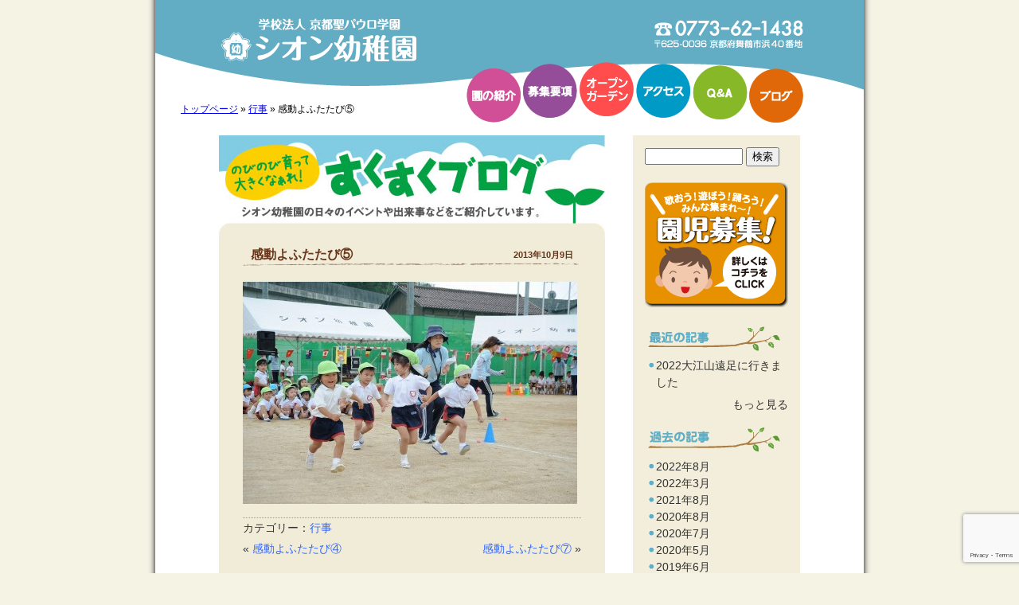

--- FILE ---
content_type: text/html; charset=UTF-8
request_url: https://maizuru-shion.net/2013/10/09/2341.html
body_size: 9321
content:
<!DOCTYPE html>
<html dir="ltr" lang="ja">
<head>
<meta charset="UTF-8" />
<meta name="viewport" content="width=device-width, initial-scale=1.0" />
<meta name="kyubi" content="205fefb8275707fc27989b27c063b481657479b3">
<!-- External files -->
<link rel="shortcut icon" href="https://maizuru-shion.net/wp/wp-content/themes/shion/img/favicon.ico">
<meta name='robots' content='index, follow, max-image-preview:large, max-snippet:-1, max-video-preview:-1' />

	<!-- This site is optimized with the Yoast SEO plugin v26.7 - https://yoast.com/wordpress/plugins/seo/ -->
	<title>感動よふたたび⑤ - シオン幼稚園</title>
	<link rel="canonical" href="https://maizuru-shion.net/2013/10/09/2341.html" />
	<meta property="og:locale" content="ja_JP" />
	<meta property="og:type" content="article" />
	<meta property="og:title" content="感動よふたたび⑤ - シオン幼稚園" />
	<meta property="og:url" content="https://maizuru-shion.net/2013/10/09/2341.html" />
	<meta property="og:site_name" content="シオン幼稚園" />
	<meta property="article:published_time" content="2013-10-09T02:11:09+00:00" />
	<meta property="og:image" content="https://maizuru-shion.net/wp/wp-content/uploads/2013/10/DSC_43241-420x279.jpg" />
	<meta name="author" content="シオン幼稚園" />
	<meta name="twitter:card" content="summary_large_image" />
	<meta name="twitter:label1" content="執筆者" />
	<meta name="twitter:data1" content="シオン幼稚園" />
	<script type="application/ld+json" class="yoast-schema-graph">{"@context":"https://schema.org","@graph":[{"@type":"Article","@id":"https://maizuru-shion.net/2013/10/09/2341.html#article","isPartOf":{"@id":"https://maizuru-shion.net/2013/10/09/2341.html"},"author":{"name":"シオン幼稚園","@id":"https://maizuru-shion.net/#/schema/person/bfc754e791e44a9e6eed12e44692df85"},"headline":"感動よふたたび⑤","datePublished":"2013-10-09T02:11:09+00:00","mainEntityOfPage":{"@id":"https://maizuru-shion.net/2013/10/09/2341.html"},"wordCount":0,"commentCount":0,"image":{"@id":"https://maizuru-shion.net/2013/10/09/2341.html#primaryimage"},"thumbnailUrl":"https://maizuru-shion.net/wp/wp-content/uploads/2013/10/DSC_43241-420x279.jpg","articleSection":["行事"],"inLanguage":"ja","potentialAction":[{"@type":"CommentAction","name":"Comment","target":["https://maizuru-shion.net/2013/10/09/2341.html#respond"]}]},{"@type":"WebPage","@id":"https://maizuru-shion.net/2013/10/09/2341.html","url":"https://maizuru-shion.net/2013/10/09/2341.html","name":"感動よふたたび⑤ - シオン幼稚園","isPartOf":{"@id":"https://maizuru-shion.net/#website"},"primaryImageOfPage":{"@id":"https://maizuru-shion.net/2013/10/09/2341.html#primaryimage"},"image":{"@id":"https://maizuru-shion.net/2013/10/09/2341.html#primaryimage"},"thumbnailUrl":"https://maizuru-shion.net/wp/wp-content/uploads/2013/10/DSC_43241-420x279.jpg","datePublished":"2013-10-09T02:11:09+00:00","author":{"@id":"https://maizuru-shion.net/#/schema/person/bfc754e791e44a9e6eed12e44692df85"},"breadcrumb":{"@id":"https://maizuru-shion.net/2013/10/09/2341.html#breadcrumb"},"inLanguage":"ja","potentialAction":[{"@type":"ReadAction","target":["https://maizuru-shion.net/2013/10/09/2341.html"]}]},{"@type":"ImageObject","inLanguage":"ja","@id":"https://maizuru-shion.net/2013/10/09/2341.html#primaryimage","url":"https://maizuru-shion.net/wp/wp-content/uploads/2013/10/DSC_43241.jpg","contentUrl":"https://maizuru-shion.net/wp/wp-content/uploads/2013/10/DSC_43241.jpg","width":800,"height":532},{"@type":"BreadcrumbList","@id":"https://maizuru-shion.net/2013/10/09/2341.html#breadcrumb","itemListElement":[{"@type":"ListItem","position":1,"name":"トップページ","item":"https://maizuru-shion.net/"},{"@type":"ListItem","position":2,"name":"行事","item":"https://maizuru-shion.net/category/%e8%a1%8c%e4%ba%8b"},{"@type":"ListItem","position":3,"name":"感動よふたたび⑤"}]},{"@type":"WebSite","@id":"https://maizuru-shion.net/#website","url":"https://maizuru-shion.net/","name":"シオン幼稚園","description":"神様からいただいたいのち、すこやかに","potentialAction":[{"@type":"SearchAction","target":{"@type":"EntryPoint","urlTemplate":"https://maizuru-shion.net/?s={search_term_string}"},"query-input":{"@type":"PropertyValueSpecification","valueRequired":true,"valueName":"search_term_string"}}],"inLanguage":"ja"},{"@type":"Person","@id":"https://maizuru-shion.net/#/schema/person/bfc754e791e44a9e6eed12e44692df85","name":"シオン幼稚園","image":{"@type":"ImageObject","inLanguage":"ja","@id":"https://maizuru-shion.net/#/schema/person/image/","url":"https://secure.gravatar.com/avatar/6b3db5be477cd38fca4ff720cc28e6f43bc03661c97c8a7632a167b04b6d0ea3?s=96&d=mm&r=g","contentUrl":"https://secure.gravatar.com/avatar/6b3db5be477cd38fca4ff720cc28e6f43bc03661c97c8a7632a167b04b6d0ea3?s=96&d=mm&r=g","caption":"シオン幼稚園"}}]}</script>
	<!-- / Yoast SEO plugin. -->


<link rel='dns-prefetch' href='//maxcdn.bootstrapcdn.com' />
<link rel='dns-prefetch' href='//www.googletagmanager.com' />
<link rel="alternate" type="application/rss+xml" title="シオン幼稚園 &raquo; 感動よふたたび⑤ のコメントのフィード" href="https://maizuru-shion.net/2013/10/09/2341.html/feed" />
<link rel="alternate" title="oEmbed (JSON)" type="application/json+oembed" href="https://maizuru-shion.net/wp-json/oembed/1.0/embed?url=https%3A%2F%2Fmaizuru-shion.net%2F2013%2F10%2F09%2F2341.html" />
<link rel="alternate" title="oEmbed (XML)" type="text/xml+oembed" href="https://maizuru-shion.net/wp-json/oembed/1.0/embed?url=https%3A%2F%2Fmaizuru-shion.net%2F2013%2F10%2F09%2F2341.html&#038;format=xml" />
<style id='wp-img-auto-sizes-contain-inline-css' type='text/css'>
img:is([sizes=auto i],[sizes^="auto," i]){contain-intrinsic-size:3000px 1500px}
/*# sourceURL=wp-img-auto-sizes-contain-inline-css */
</style>
<style id='wp-emoji-styles-inline-css' type='text/css'>

	img.wp-smiley, img.emoji {
		display: inline !important;
		border: none !important;
		box-shadow: none !important;
		height: 1em !important;
		width: 1em !important;
		margin: 0 0.07em !important;
		vertical-align: -0.1em !important;
		background: none !important;
		padding: 0 !important;
	}
/*# sourceURL=wp-emoji-styles-inline-css */
</style>
<link rel='stylesheet' id='contact-form-7-css' href='https://maizuru-shion.net/wp/wp-content/plugins/contact-form-7/includes/css/styles.css?ver=6.1.4' type='text/css' media='all' />
<link rel='stylesheet' id='cff-css' href='https://maizuru-shion.net/wp/wp-content/plugins/custom-facebook-feed/assets/css/cff-style.min.css?ver=4.3.4' type='text/css' media='all' />
<link rel='stylesheet' id='sb-font-awesome-css' href='https://maxcdn.bootstrapcdn.com/font-awesome/4.7.0/css/font-awesome.min.css?ver=6.9' type='text/css' media='all' />
<link rel='stylesheet' id='shion-style-css' href='https://maizuru-shion.net/wp/wp-content/themes/shion/style.css?ver=1700979286' type='text/css' media='all' />
<link rel='stylesheet' id='fancybox-css' href='https://maizuru-shion.net/wp/wp-content/plugins/easy-fancybox/fancybox/1.5.4/jquery.fancybox.min.css?ver=6.9' type='text/css' media='screen' />
<style id='fancybox-inline-css' type='text/css'>
#fancybox-outer{background:#ffffff}#fancybox-content{background:#ffffff;border-color:#ffffff;color:#000000;}#fancybox-title,#fancybox-title-float-main{color:#fff}
/*# sourceURL=fancybox-inline-css */
</style>
<script type="text/javascript" src="https://maizuru-shion.net/wp/wp-includes/js/jquery/jquery.min.js?ver=3.7.1" id="jquery-core-js"></script>
<script type="text/javascript" src="https://maizuru-shion.net/wp/wp-includes/js/jquery/jquery-migrate.min.js?ver=3.4.1" id="jquery-migrate-js"></script>
<script type="text/javascript" src="https://maizuru-shion.net/wp/wp-content/themes/shion/js/yuga.js?ver=0.7.2" id="yuga-js"></script>
<script type="text/javascript" src="https://maizuru-shion.net/wp/wp-content/themes/shion/js/shion.js?ver=1.0" id="shion-js"></script>
<link rel="https://api.w.org/" href="https://maizuru-shion.net/wp-json/" /><link rel="alternate" title="JSON" type="application/json" href="https://maizuru-shion.net/wp-json/wp/v2/posts/2341" /><link rel="EditURI" type="application/rsd+xml" title="RSD" href="https://maizuru-shion.net/wp/xmlrpc.php?rsd" />
<meta name="generator" content="WordPress 6.9" />
<link rel='shortlink' href='https://maizuru-shion.net/?p=2341' />
<meta name="generator" content="Site Kit by Google 1.170.0" /><!-- Favicon, Thumbnail image -->
</head>

<body class="wp-singular post-template-default single single-post postid-2341 single-format-standard wp-theme-shion">
<div id="container">
<header id="globalHeader">
	<hgroup>
		<h1><a href="https://maizuru-shion.net/"><img class="goSitetop" src="https://maizuru-shion.net/wp/wp-content/themes/shion/img/blank.gif" alt="学校法人　京都聖パウロ学園　シオン幼稚園"></a></h1>
		<h2 class="hide">TEL.0773-62-1438　〒625-0036　京都府舞鶴市浜40番地</h2>
		<form role="search" method="get" id="searchform" action="https://maizuru-shion.net/">
    <div>
        <input type="text" value="" name="s" id="s" />
        <input type="submit" id="searchsubmit" value="検索" />
    </div>
</form>
	</hgroup>
<!-- お知らせ -->
	<!-- / お知らせ -->
	<nav>
		<ul>
			<li class="about"><a href="https://maizuru-shion.net/about">園の紹介</a>
				<div>
					<ul>
						<li><a href="https://maizuru-shion.net/about#introduction">園の紹介</a></li>
						<li><a href="https://maizuru-shion.net/about#plan">教育方針</a></li>
						<li><a href="https://maizuru-shion.net/about#outline">園の概要</a></li>
						<li><a href="https://maizuru-shion.net/about/events">年間行事</a></li>
					</ul>
				</div>
			</li>
			<li class="bosyu"><a href="https://maizuru-shion.net/bosyu">募集要項</a></li>
			<li class="opengarden"><a href="https://maizuru-shion.net/opengarden">オープンガーデン</a></li>
			<li class="access"><a href="https://maizuru-shion.net/access">アクセス</a></li>
			<li class="qa"><a href="https://maizuru-shion.net/qa">Q&amp;A</a></li>
			<li class="blog"><a href="https://maizuru-shion.net/blog">ブログ</a></li>
		</ul>
	</nav>
	<ul class="bread_crumb"><li><span><span><a href="https://maizuru-shion.net/">トップページ</a></span> » <span><a href="https://maizuru-shion.net/category/%e8%a1%8c%e4%ba%8b">行事</a></span> » <span class="breadcrumb_last" aria-current="page">感動よふたたび⑤</span></span></li></ul><!-- / #globalHeader --></header>
	<div id="contents">
					<img class="articleHeader" src="https://maizuru-shion.net/wp/wp-content/themes/shion/img/blog/blogHeader.jpg" width="485" height="130" alt="すくすくブログ" />
							<article>
					<header>
						<h1>感動よふたたび⑤<span class="date">2013年10月9日</span></h1>
					</header>
					<section>
						<p><img fetchpriority="high" decoding="async" class="alignnone size-large wp-image-2342" alt="DSC_4324" src="https://maizuru-shion.net/wp/wp-content/uploads/2013/10/DSC_43241-420x279.jpg" width="420" height="279" srcset="https://maizuru-shion.net/wp/wp-content/uploads/2013/10/DSC_43241-420x279.jpg 420w, https://maizuru-shion.net/wp/wp-content/uploads/2013/10/DSC_43241-125x83.jpg 125w, https://maizuru-shion.net/wp/wp-content/uploads/2013/10/DSC_43241.jpg 800w" sizes="(max-width: 420px) 100vw, 420px" /></p>
					</section>
					<footer class="clearfix">
						<div class="postCategory"><p>カテゴリー：</p><ul class="post-categories">
	<li><a href="https://maizuru-shion.net/category/%e8%a1%8c%e4%ba%8b" rel="category tag">行事</a></li></ul></div>
						<p class="goPrev">&laquo; <a href="https://maizuru-shion.net/2013/10/09/2338.html" rel="prev">感動よふたたび④</a></p><p class="goNext"><a href="https://maizuru-shion.net/2013/10/09/2346.html" rel="next">感動よふたたび⑦</a> &raquo;</p>
					</footer>
				</article>
						<img class="articleFooter" src="https://maizuru-shion.net/wp/wp-content/themes/shion/img/blog/blogFooter.jpg" width="485" height="20" alt="" />
		        <a href="#container" class="goPageTop">▲ページの先頭へ</a>
	</div><!-- #contents -->
<aside>
	<section id="sideSearch">
		<form role="search" method="get" id="searchform" action="https://maizuru-shion.net/">
    <div>
        <input type="text" value="" name="s" id="s" />
        <input type="submit" id="searchsubmit" value="検索" />
    </div>
</form>
	</section>
	<section id="sideBosyu">
		<h2><a href="https://maizuru-shion.net/bosyu"><img src="https://maizuru-shion.net/wp/wp-content/themes/shion/img/bosyuBanner.png" width="180" height="157" alt="園児募集"></a></h2>
	</section>
	<section class="sideBlog">
		<h2><img src="https://maizuru-shion.net/wp/wp-content/themes/shion/img/aside/menuLatestEntry.png" width="180" height="32" alt="最近の記事"></h2>
				<ul>
						<li><a href="https://maizuru-shion.net/2022/08/17/6623.html">2022大江山遠足に行きました<br />
								</li>
								</ul>
		<p class="more"><a href="https://maizuru-shion.net/blog">もっと見る</a></p>
	</section>
	<section class="sideBlog">
		<h2><img src="https://maizuru-shion.net/wp/wp-content/themes/shion/img/aside/menuPastEntries.png" width="180" height="32" alt="過去の記事"></h2>
		<ul>
				<li><a href='https://maizuru-shion.net/2022/08'>2022年8月</a></li>
	<li><a href='https://maizuru-shion.net/2022/03'>2022年3月</a></li>
	<li><a href='https://maizuru-shion.net/2021/08'>2021年8月</a></li>
	<li><a href='https://maizuru-shion.net/2020/08'>2020年8月</a></li>
	<li><a href='https://maizuru-shion.net/2020/07'>2020年7月</a></li>
	<li><a href='https://maizuru-shion.net/2020/05'>2020年5月</a></li>
	<li><a href='https://maizuru-shion.net/2019/06'>2019年6月</a></li>
	<li><a href='https://maizuru-shion.net/2019/05'>2019年5月</a></li>
	<li><a href='https://maizuru-shion.net/2019/03'>2019年3月</a></li>
	<li><a href='https://maizuru-shion.net/2019/02'>2019年2月</a></li>
	<li><a href='https://maizuru-shion.net/2019/01'>2019年1月</a></li>
	<li><a href='https://maizuru-shion.net/2018/11'>2018年11月</a></li>
	<li><a href='https://maizuru-shion.net/2018/10'>2018年10月</a></li>
	<li><a href='https://maizuru-shion.net/2018/09'>2018年9月</a></li>
	<li><a href='https://maizuru-shion.net/2018/07'>2018年7月</a></li>
	<li><a href='https://maizuru-shion.net/2018/06'>2018年6月</a></li>
	<li><a href='https://maizuru-shion.net/2017/11'>2017年11月</a></li>
	<li><a href='https://maizuru-shion.net/2017/01'>2017年1月</a></li>
	<li><a href='https://maizuru-shion.net/2016/12'>2016年12月</a></li>
	<li><a href='https://maizuru-shion.net/2016/11'>2016年11月</a></li>
	<li><a href='https://maizuru-shion.net/2016/10'>2016年10月</a></li>
	<li><a href='https://maizuru-shion.net/2016/09'>2016年9月</a></li>
	<li><a href='https://maizuru-shion.net/2016/08'>2016年8月</a></li>
	<li><a href='https://maizuru-shion.net/2016/07'>2016年7月</a></li>
	<li><a href='https://maizuru-shion.net/2016/06'>2016年6月</a></li>
	<li><a href='https://maizuru-shion.net/2016/05'>2016年5月</a></li>
	<li><a href='https://maizuru-shion.net/2016/04'>2016年4月</a></li>
	<li><a href='https://maizuru-shion.net/2016/03'>2016年3月</a></li>
	<li><a href='https://maizuru-shion.net/2016/02'>2016年2月</a></li>
	<li><a href='https://maizuru-shion.net/2015/12'>2015年12月</a></li>
	<li><a href='https://maizuru-shion.net/2015/11'>2015年11月</a></li>
	<li><a href='https://maizuru-shion.net/2015/10'>2015年10月</a></li>
	<li><a href='https://maizuru-shion.net/2015/09'>2015年9月</a></li>
	<li><a href='https://maizuru-shion.net/2015/08'>2015年8月</a></li>
	<li><a href='https://maizuru-shion.net/2015/07'>2015年7月</a></li>
	<li><a href='https://maizuru-shion.net/2015/06'>2015年6月</a></li>
	<li><a href='https://maizuru-shion.net/2015/05'>2015年5月</a></li>
	<li><a href='https://maizuru-shion.net/2015/04'>2015年4月</a></li>
	<li><a href='https://maizuru-shion.net/2015/03'>2015年3月</a></li>
	<li><a href='https://maizuru-shion.net/2015/02'>2015年2月</a></li>
	<li><a href='https://maizuru-shion.net/2015/01'>2015年1月</a></li>
	<li><a href='https://maizuru-shion.net/2014/12'>2014年12月</a></li>
	<li><a href='https://maizuru-shion.net/2014/11'>2014年11月</a></li>
	<li><a href='https://maizuru-shion.net/2014/10'>2014年10月</a></li>
	<li><a href='https://maizuru-shion.net/2014/09'>2014年9月</a></li>
	<li><a href='https://maizuru-shion.net/2014/08'>2014年8月</a></li>
	<li><a href='https://maizuru-shion.net/2014/07'>2014年7月</a></li>
	<li><a href='https://maizuru-shion.net/2014/06'>2014年6月</a></li>
	<li><a href='https://maizuru-shion.net/2014/05'>2014年5月</a></li>
	<li><a href='https://maizuru-shion.net/2014/04'>2014年4月</a></li>
	<li><a href='https://maizuru-shion.net/2014/03'>2014年3月</a></li>
	<li><a href='https://maizuru-shion.net/2014/02'>2014年2月</a></li>
	<li><a href='https://maizuru-shion.net/2014/01'>2014年1月</a></li>
	<li><a href='https://maizuru-shion.net/2013/12'>2013年12月</a></li>
	<li><a href='https://maizuru-shion.net/2013/11'>2013年11月</a></li>
	<li><a href='https://maizuru-shion.net/2013/10'>2013年10月</a></li>
	<li><a href='https://maizuru-shion.net/2013/09'>2013年9月</a></li>
	<li><a href='https://maizuru-shion.net/2013/08'>2013年8月</a></li>
	<li><a href='https://maizuru-shion.net/2013/07'>2013年7月</a></li>
	<li><a href='https://maizuru-shion.net/2013/06'>2013年6月</a></li>
	<li><a href='https://maizuru-shion.net/2013/05'>2013年5月</a></li>
		</ul>
		<!-- <p class="more"><a href="/blog">もっと見る</a></p> -->
	</section>
	<section class="sideBlog">
		<h2><img src="https://maizuru-shion.net/wp/wp-content/themes/shion/img/aside/menuCategories.png" width="180" height="32" alt="カテゴリ"></h2>
		<ul>
				<li class="cat-item cat-item-3"><a href="https://maizuru-shion.net/category/%e3%81%8a%e7%9f%a5%e3%82%89%e3%81%9b">お知らせ</a>
</li>
	<li class="cat-item cat-item-5"><a href="https://maizuru-shion.net/category/%e6%97%a5%e5%b8%b8%e3%81%ae%e6%a7%98%e5%ad%90">日常の様子</a>
</li>
	<li class="cat-item cat-item-1"><a href="https://maizuru-shion.net/category/%e6%9c%aa%e5%88%86%e9%a1%9e">未分類</a>
</li>
	<li class="cat-item cat-item-4"><a href="https://maizuru-shion.net/category/%e8%a1%8c%e4%ba%8b">行事</a>
</li>
		</ul>
	</section>
</aside>
<footer id="globalFooter">
	<div id="address">
		<ul>
			<li><address><img src="https://maizuru-shion.net/wp/wp-content/themes/shion/img/footer/footerName.gif" alt="学校法人聖パウロ学園　シオン幼稚園"></address></li>
			<li><address>〒625-0036　京都府舞鶴市浜40番地</address></li>
			<li><address><img src="https://maizuru-shion.net/wp/wp-content/themes/shion/img/footer/footerTel.gif" alt="Tel.0773-62-1438"></address></li>
			<li><address>Fax.0773-77-7251</address></li>
			<li><address>E-mail：<a href="mailto:info@maizuru-shion.net">info@maizuru-shion.net</a></address></li>
		</ul>
	<!-- / #address --></div>
	<div id="sitemap">
		<ul>
			<li><a href="https://maizuru-shion.net/about">園の紹介</a>
				<ul>
					<li><a href="https://maizuru-shion.net/about#introduction">園の紹介</a></li>
					<li><a href="https://maizuru-shion.net/about#plan">教育方針</a></li>
					<li><a href="https://maizuru-shion.net/about#outline">園の概要</a></li>
					<li><a href="https://maizuru-shion.net/about/events">年間行事</a></li>
				</ul>
			</li>
		</ul>
		<ul>
			<li><a href="https://maizuru-shion.net/bosyu">募集要項</a>
				<ul>
					<li><a href="https://maizuru-shion.net/bosyu">入園のご案内</a></li>
					<li><a href="https://maizuru-shion.net/opengarden">オープンガーデン</a></li>
					<li><a href="https://maizuru-shion.net/contributions">受配者指定寄付金</a></li>
				</ul>
			</li>
			<li><a href="https://maizuru-shion.net/kessan">決算書</a></li>
		</ul>
		<ul>
			<li><a href="https://maizuru-shion.net/access">アクセスマップ</a></li>
			<li><a href="https://maizuru-shion.net/qa">Q&amp;A</a></li>
			<li><a href="https://maizuru-shion.net/privacyPolicy">プライバシーポリシー</a></li>
			<li><a href="https://maizuru-shion.net/blog">ブログ</a></li>
		</ul>	
	<!-- / #sitemap --></div>
	<div id="copyright">
			<p><small>Copyright &copy; 2012 Shion Kindergarten All Rights Reserved.</small></p>
	<!-- / #copyright --></div>

</footer>
<!-- / #container --></div>
<script type="speculationrules">
{"prefetch":[{"source":"document","where":{"and":[{"href_matches":"/*"},{"not":{"href_matches":["/wp/wp-*.php","/wp/wp-admin/*","/wp/wp-content/uploads/*","/wp/wp-content/*","/wp/wp-content/plugins/*","/wp/wp-content/themes/shion/*","/*\\?(.+)"]}},{"not":{"selector_matches":"a[rel~=\"nofollow\"]"}},{"not":{"selector_matches":".no-prefetch, .no-prefetch a"}}]},"eagerness":"conservative"}]}
</script>
<!-- Custom Facebook Feed JS -->
<script type="text/javascript">var cffajaxurl = "https://maizuru-shion.net/wp/wp-admin/admin-ajax.php";
var cfflinkhashtags = "true";
</script>
<script type="text/javascript" src="https://maizuru-shion.net/wp/wp-includes/js/dist/hooks.min.js?ver=dd5603f07f9220ed27f1" id="wp-hooks-js"></script>
<script type="text/javascript" src="https://maizuru-shion.net/wp/wp-includes/js/dist/i18n.min.js?ver=c26c3dc7bed366793375" id="wp-i18n-js"></script>
<script type="text/javascript" id="wp-i18n-js-after">
/* <![CDATA[ */
wp.i18n.setLocaleData( { 'text direction\u0004ltr': [ 'ltr' ] } );
//# sourceURL=wp-i18n-js-after
/* ]]> */
</script>
<script type="text/javascript" src="https://maizuru-shion.net/wp/wp-content/plugins/contact-form-7/includes/swv/js/index.js?ver=6.1.4" id="swv-js"></script>
<script type="text/javascript" id="contact-form-7-js-translations">
/* <![CDATA[ */
( function( domain, translations ) {
	var localeData = translations.locale_data[ domain ] || translations.locale_data.messages;
	localeData[""].domain = domain;
	wp.i18n.setLocaleData( localeData, domain );
} )( "contact-form-7", {"translation-revision-date":"2025-11-30 08:12:23+0000","generator":"GlotPress\/4.0.3","domain":"messages","locale_data":{"messages":{"":{"domain":"messages","plural-forms":"nplurals=1; plural=0;","lang":"ja_JP"},"This contact form is placed in the wrong place.":["\u3053\u306e\u30b3\u30f3\u30bf\u30af\u30c8\u30d5\u30a9\u30fc\u30e0\u306f\u9593\u9055\u3063\u305f\u4f4d\u7f6e\u306b\u7f6e\u304b\u308c\u3066\u3044\u307e\u3059\u3002"],"Error:":["\u30a8\u30e9\u30fc:"]}},"comment":{"reference":"includes\/js\/index.js"}} );
//# sourceURL=contact-form-7-js-translations
/* ]]> */
</script>
<script type="text/javascript" id="contact-form-7-js-before">
/* <![CDATA[ */
var wpcf7 = {
    "api": {
        "root": "https:\/\/maizuru-shion.net\/wp-json\/",
        "namespace": "contact-form-7\/v1"
    }
};
//# sourceURL=contact-form-7-js-before
/* ]]> */
</script>
<script type="text/javascript" src="https://maizuru-shion.net/wp/wp-content/plugins/contact-form-7/includes/js/index.js?ver=6.1.4" id="contact-form-7-js"></script>
<script type="text/javascript" src="https://maizuru-shion.net/wp/wp-content/plugins/custom-facebook-feed/assets/js/cff-scripts.min.js?ver=4.3.4" id="cffscripts-js"></script>
<script type="text/javascript" src="https://maizuru-shion.net/wp/wp-content/plugins/easy-fancybox/vendor/purify.min.js?ver=6.9" id="fancybox-purify-js"></script>
<script type="text/javascript" id="jquery-fancybox-js-extra">
/* <![CDATA[ */
var efb_i18n = {"close":"Close","next":"Next","prev":"Previous","startSlideshow":"Start slideshow","toggleSize":"Toggle size"};
//# sourceURL=jquery-fancybox-js-extra
/* ]]> */
</script>
<script type="text/javascript" src="https://maizuru-shion.net/wp/wp-content/plugins/easy-fancybox/fancybox/1.5.4/jquery.fancybox.min.js?ver=6.9" id="jquery-fancybox-js"></script>
<script type="text/javascript" id="jquery-fancybox-js-after">
/* <![CDATA[ */
var fb_timeout, fb_opts={'autoScale':true,'showCloseButton':true,'width':560,'height':340,'margin':20,'pixelRatio':'false','padding':10,'centerOnScroll':false,'enableEscapeButton':true,'speedIn':300,'speedOut':300,'overlayShow':true,'hideOnOverlayClick':true,'overlayColor':'#000','overlayOpacity':0.6,'minViewportWidth':320,'minVpHeight':320,'disableCoreLightbox':'true','enableBlockControls':'true','fancybox_openBlockControls':'true' };
if(typeof easy_fancybox_handler==='undefined'){
var easy_fancybox_handler=function(){
jQuery([".nolightbox","a.wp-block-file__button","a.pin-it-button","a[href*='pinterest.com\/pin\/create']","a[href*='facebook.com\/share']","a[href*='twitter.com\/share']"].join(',')).addClass('nofancybox');
jQuery('a.fancybox-close').on('click',function(e){e.preventDefault();jQuery.fancybox.close()});
/* IMG */
						var unlinkedImageBlocks=jQuery(".wp-block-image > img:not(.nofancybox,figure.nofancybox>img)");
						unlinkedImageBlocks.wrap(function() {
							var href = jQuery( this ).attr( "src" );
							return "<a href='" + href + "'></a>";
						});
var fb_IMG_select=jQuery('a[href*=".jpg" i]:not(.nofancybox,li.nofancybox>a,figure.nofancybox>a),area[href*=".jpg" i]:not(.nofancybox),a[href*=".png" i]:not(.nofancybox,li.nofancybox>a,figure.nofancybox>a),area[href*=".png" i]:not(.nofancybox),a[href*=".webp" i]:not(.nofancybox,li.nofancybox>a,figure.nofancybox>a),area[href*=".webp" i]:not(.nofancybox),a[href*=".jpeg" i]:not(.nofancybox,li.nofancybox>a,figure.nofancybox>a),area[href*=".jpeg" i]:not(.nofancybox)');
fb_IMG_select.addClass('fancybox image');
var fb_IMG_sections=jQuery('.gallery,.wp-block-gallery,.tiled-gallery,.wp-block-jetpack-tiled-gallery,.ngg-galleryoverview,.ngg-imagebrowser,.nextgen_pro_blog_gallery,.nextgen_pro_film,.nextgen_pro_horizontal_filmstrip,.ngg-pro-masonry-wrapper,.ngg-pro-mosaic-container,.nextgen_pro_sidescroll,.nextgen_pro_slideshow,.nextgen_pro_thumbnail_grid,.tiled-gallery');
fb_IMG_sections.each(function(){jQuery(this).find(fb_IMG_select).attr('rel','gallery-'+fb_IMG_sections.index(this));});
jQuery('a.fancybox,area.fancybox,.fancybox>a').each(function(){jQuery(this).fancybox(jQuery.extend(true,{},fb_opts,{'transition':'elastic','transitionIn':'elastic','transitionOut':'elastic','opacity':false,'hideOnContentClick':false,'titleShow':true,'titlePosition':'over','titleFromAlt':true,'showNavArrows':true,'enableKeyboardNav':true,'cyclic':false,'mouseWheel':'true','changeSpeed':250,'changeFade':300}))});
};};
jQuery(easy_fancybox_handler);jQuery(document).on('post-load',easy_fancybox_handler);

//# sourceURL=jquery-fancybox-js-after
/* ]]> */
</script>
<script type="text/javascript" src="https://maizuru-shion.net/wp/wp-content/plugins/easy-fancybox/vendor/jquery.easing.min.js?ver=1.4.1" id="jquery-easing-js"></script>
<script type="text/javascript" src="https://maizuru-shion.net/wp/wp-content/plugins/easy-fancybox/vendor/jquery.mousewheel.min.js?ver=3.1.13" id="jquery-mousewheel-js"></script>
<script type="text/javascript" src="https://www.google.com/recaptcha/api.js?render=6LdXJrEUAAAAALQ_wME9QrNila0Q32JoZdUyN3d5&amp;ver=3.0" id="google-recaptcha-js"></script>
<script type="text/javascript" src="https://maizuru-shion.net/wp/wp-includes/js/dist/vendor/wp-polyfill.min.js?ver=3.15.0" id="wp-polyfill-js"></script>
<script type="text/javascript" id="wpcf7-recaptcha-js-before">
/* <![CDATA[ */
var wpcf7_recaptcha = {
    "sitekey": "6LdXJrEUAAAAALQ_wME9QrNila0Q32JoZdUyN3d5",
    "actions": {
        "homepage": "homepage",
        "contactform": "contactform"
    }
};
//# sourceURL=wpcf7-recaptcha-js-before
/* ]]> */
</script>
<script type="text/javascript" src="https://maizuru-shion.net/wp/wp-content/plugins/contact-form-7/modules/recaptcha/index.js?ver=6.1.4" id="wpcf7-recaptcha-js"></script>
<script id="wp-emoji-settings" type="application/json">
{"baseUrl":"https://s.w.org/images/core/emoji/17.0.2/72x72/","ext":".png","svgUrl":"https://s.w.org/images/core/emoji/17.0.2/svg/","svgExt":".svg","source":{"concatemoji":"https://maizuru-shion.net/wp/wp-includes/js/wp-emoji-release.min.js?ver=6.9"}}
</script>
<script type="module">
/* <![CDATA[ */
/*! This file is auto-generated */
const a=JSON.parse(document.getElementById("wp-emoji-settings").textContent),o=(window._wpemojiSettings=a,"wpEmojiSettingsSupports"),s=["flag","emoji"];function i(e){try{var t={supportTests:e,timestamp:(new Date).valueOf()};sessionStorage.setItem(o,JSON.stringify(t))}catch(e){}}function c(e,t,n){e.clearRect(0,0,e.canvas.width,e.canvas.height),e.fillText(t,0,0);t=new Uint32Array(e.getImageData(0,0,e.canvas.width,e.canvas.height).data);e.clearRect(0,0,e.canvas.width,e.canvas.height),e.fillText(n,0,0);const a=new Uint32Array(e.getImageData(0,0,e.canvas.width,e.canvas.height).data);return t.every((e,t)=>e===a[t])}function p(e,t){e.clearRect(0,0,e.canvas.width,e.canvas.height),e.fillText(t,0,0);var n=e.getImageData(16,16,1,1);for(let e=0;e<n.data.length;e++)if(0!==n.data[e])return!1;return!0}function u(e,t,n,a){switch(t){case"flag":return n(e,"\ud83c\udff3\ufe0f\u200d\u26a7\ufe0f","\ud83c\udff3\ufe0f\u200b\u26a7\ufe0f")?!1:!n(e,"\ud83c\udde8\ud83c\uddf6","\ud83c\udde8\u200b\ud83c\uddf6")&&!n(e,"\ud83c\udff4\udb40\udc67\udb40\udc62\udb40\udc65\udb40\udc6e\udb40\udc67\udb40\udc7f","\ud83c\udff4\u200b\udb40\udc67\u200b\udb40\udc62\u200b\udb40\udc65\u200b\udb40\udc6e\u200b\udb40\udc67\u200b\udb40\udc7f");case"emoji":return!a(e,"\ud83e\u1fac8")}return!1}function f(e,t,n,a){let r;const o=(r="undefined"!=typeof WorkerGlobalScope&&self instanceof WorkerGlobalScope?new OffscreenCanvas(300,150):document.createElement("canvas")).getContext("2d",{willReadFrequently:!0}),s=(o.textBaseline="top",o.font="600 32px Arial",{});return e.forEach(e=>{s[e]=t(o,e,n,a)}),s}function r(e){var t=document.createElement("script");t.src=e,t.defer=!0,document.head.appendChild(t)}a.supports={everything:!0,everythingExceptFlag:!0},new Promise(t=>{let n=function(){try{var e=JSON.parse(sessionStorage.getItem(o));if("object"==typeof e&&"number"==typeof e.timestamp&&(new Date).valueOf()<e.timestamp+604800&&"object"==typeof e.supportTests)return e.supportTests}catch(e){}return null}();if(!n){if("undefined"!=typeof Worker&&"undefined"!=typeof OffscreenCanvas&&"undefined"!=typeof URL&&URL.createObjectURL&&"undefined"!=typeof Blob)try{var e="postMessage("+f.toString()+"("+[JSON.stringify(s),u.toString(),c.toString(),p.toString()].join(",")+"));",a=new Blob([e],{type:"text/javascript"});const r=new Worker(URL.createObjectURL(a),{name:"wpTestEmojiSupports"});return void(r.onmessage=e=>{i(n=e.data),r.terminate(),t(n)})}catch(e){}i(n=f(s,u,c,p))}t(n)}).then(e=>{for(const n in e)a.supports[n]=e[n],a.supports.everything=a.supports.everything&&a.supports[n],"flag"!==n&&(a.supports.everythingExceptFlag=a.supports.everythingExceptFlag&&a.supports[n]);var t;a.supports.everythingExceptFlag=a.supports.everythingExceptFlag&&!a.supports.flag,a.supports.everything||((t=a.source||{}).concatemoji?r(t.concatemoji):t.wpemoji&&t.twemoji&&(r(t.twemoji),r(t.wpemoji)))});
//# sourceURL=https://maizuru-shion.net/wp/wp-includes/js/wp-emoji-loader.min.js
/* ]]> */
</script>
</body>
</html>


--- FILE ---
content_type: text/html; charset=utf-8
request_url: https://www.google.com/recaptcha/api2/anchor?ar=1&k=6LdXJrEUAAAAALQ_wME9QrNila0Q32JoZdUyN3d5&co=aHR0cHM6Ly9tYWl6dXJ1LXNoaW9uLm5ldDo0NDM.&hl=en&v=PoyoqOPhxBO7pBk68S4YbpHZ&size=invisible&anchor-ms=20000&execute-ms=30000&cb=lznupfer76hs
body_size: 48873
content:
<!DOCTYPE HTML><html dir="ltr" lang="en"><head><meta http-equiv="Content-Type" content="text/html; charset=UTF-8">
<meta http-equiv="X-UA-Compatible" content="IE=edge">
<title>reCAPTCHA</title>
<style type="text/css">
/* cyrillic-ext */
@font-face {
  font-family: 'Roboto';
  font-style: normal;
  font-weight: 400;
  font-stretch: 100%;
  src: url(//fonts.gstatic.com/s/roboto/v48/KFO7CnqEu92Fr1ME7kSn66aGLdTylUAMa3GUBHMdazTgWw.woff2) format('woff2');
  unicode-range: U+0460-052F, U+1C80-1C8A, U+20B4, U+2DE0-2DFF, U+A640-A69F, U+FE2E-FE2F;
}
/* cyrillic */
@font-face {
  font-family: 'Roboto';
  font-style: normal;
  font-weight: 400;
  font-stretch: 100%;
  src: url(//fonts.gstatic.com/s/roboto/v48/KFO7CnqEu92Fr1ME7kSn66aGLdTylUAMa3iUBHMdazTgWw.woff2) format('woff2');
  unicode-range: U+0301, U+0400-045F, U+0490-0491, U+04B0-04B1, U+2116;
}
/* greek-ext */
@font-face {
  font-family: 'Roboto';
  font-style: normal;
  font-weight: 400;
  font-stretch: 100%;
  src: url(//fonts.gstatic.com/s/roboto/v48/KFO7CnqEu92Fr1ME7kSn66aGLdTylUAMa3CUBHMdazTgWw.woff2) format('woff2');
  unicode-range: U+1F00-1FFF;
}
/* greek */
@font-face {
  font-family: 'Roboto';
  font-style: normal;
  font-weight: 400;
  font-stretch: 100%;
  src: url(//fonts.gstatic.com/s/roboto/v48/KFO7CnqEu92Fr1ME7kSn66aGLdTylUAMa3-UBHMdazTgWw.woff2) format('woff2');
  unicode-range: U+0370-0377, U+037A-037F, U+0384-038A, U+038C, U+038E-03A1, U+03A3-03FF;
}
/* math */
@font-face {
  font-family: 'Roboto';
  font-style: normal;
  font-weight: 400;
  font-stretch: 100%;
  src: url(//fonts.gstatic.com/s/roboto/v48/KFO7CnqEu92Fr1ME7kSn66aGLdTylUAMawCUBHMdazTgWw.woff2) format('woff2');
  unicode-range: U+0302-0303, U+0305, U+0307-0308, U+0310, U+0312, U+0315, U+031A, U+0326-0327, U+032C, U+032F-0330, U+0332-0333, U+0338, U+033A, U+0346, U+034D, U+0391-03A1, U+03A3-03A9, U+03B1-03C9, U+03D1, U+03D5-03D6, U+03F0-03F1, U+03F4-03F5, U+2016-2017, U+2034-2038, U+203C, U+2040, U+2043, U+2047, U+2050, U+2057, U+205F, U+2070-2071, U+2074-208E, U+2090-209C, U+20D0-20DC, U+20E1, U+20E5-20EF, U+2100-2112, U+2114-2115, U+2117-2121, U+2123-214F, U+2190, U+2192, U+2194-21AE, U+21B0-21E5, U+21F1-21F2, U+21F4-2211, U+2213-2214, U+2216-22FF, U+2308-230B, U+2310, U+2319, U+231C-2321, U+2336-237A, U+237C, U+2395, U+239B-23B7, U+23D0, U+23DC-23E1, U+2474-2475, U+25AF, U+25B3, U+25B7, U+25BD, U+25C1, U+25CA, U+25CC, U+25FB, U+266D-266F, U+27C0-27FF, U+2900-2AFF, U+2B0E-2B11, U+2B30-2B4C, U+2BFE, U+3030, U+FF5B, U+FF5D, U+1D400-1D7FF, U+1EE00-1EEFF;
}
/* symbols */
@font-face {
  font-family: 'Roboto';
  font-style: normal;
  font-weight: 400;
  font-stretch: 100%;
  src: url(//fonts.gstatic.com/s/roboto/v48/KFO7CnqEu92Fr1ME7kSn66aGLdTylUAMaxKUBHMdazTgWw.woff2) format('woff2');
  unicode-range: U+0001-000C, U+000E-001F, U+007F-009F, U+20DD-20E0, U+20E2-20E4, U+2150-218F, U+2190, U+2192, U+2194-2199, U+21AF, U+21E6-21F0, U+21F3, U+2218-2219, U+2299, U+22C4-22C6, U+2300-243F, U+2440-244A, U+2460-24FF, U+25A0-27BF, U+2800-28FF, U+2921-2922, U+2981, U+29BF, U+29EB, U+2B00-2BFF, U+4DC0-4DFF, U+FFF9-FFFB, U+10140-1018E, U+10190-1019C, U+101A0, U+101D0-101FD, U+102E0-102FB, U+10E60-10E7E, U+1D2C0-1D2D3, U+1D2E0-1D37F, U+1F000-1F0FF, U+1F100-1F1AD, U+1F1E6-1F1FF, U+1F30D-1F30F, U+1F315, U+1F31C, U+1F31E, U+1F320-1F32C, U+1F336, U+1F378, U+1F37D, U+1F382, U+1F393-1F39F, U+1F3A7-1F3A8, U+1F3AC-1F3AF, U+1F3C2, U+1F3C4-1F3C6, U+1F3CA-1F3CE, U+1F3D4-1F3E0, U+1F3ED, U+1F3F1-1F3F3, U+1F3F5-1F3F7, U+1F408, U+1F415, U+1F41F, U+1F426, U+1F43F, U+1F441-1F442, U+1F444, U+1F446-1F449, U+1F44C-1F44E, U+1F453, U+1F46A, U+1F47D, U+1F4A3, U+1F4B0, U+1F4B3, U+1F4B9, U+1F4BB, U+1F4BF, U+1F4C8-1F4CB, U+1F4D6, U+1F4DA, U+1F4DF, U+1F4E3-1F4E6, U+1F4EA-1F4ED, U+1F4F7, U+1F4F9-1F4FB, U+1F4FD-1F4FE, U+1F503, U+1F507-1F50B, U+1F50D, U+1F512-1F513, U+1F53E-1F54A, U+1F54F-1F5FA, U+1F610, U+1F650-1F67F, U+1F687, U+1F68D, U+1F691, U+1F694, U+1F698, U+1F6AD, U+1F6B2, U+1F6B9-1F6BA, U+1F6BC, U+1F6C6-1F6CF, U+1F6D3-1F6D7, U+1F6E0-1F6EA, U+1F6F0-1F6F3, U+1F6F7-1F6FC, U+1F700-1F7FF, U+1F800-1F80B, U+1F810-1F847, U+1F850-1F859, U+1F860-1F887, U+1F890-1F8AD, U+1F8B0-1F8BB, U+1F8C0-1F8C1, U+1F900-1F90B, U+1F93B, U+1F946, U+1F984, U+1F996, U+1F9E9, U+1FA00-1FA6F, U+1FA70-1FA7C, U+1FA80-1FA89, U+1FA8F-1FAC6, U+1FACE-1FADC, U+1FADF-1FAE9, U+1FAF0-1FAF8, U+1FB00-1FBFF;
}
/* vietnamese */
@font-face {
  font-family: 'Roboto';
  font-style: normal;
  font-weight: 400;
  font-stretch: 100%;
  src: url(//fonts.gstatic.com/s/roboto/v48/KFO7CnqEu92Fr1ME7kSn66aGLdTylUAMa3OUBHMdazTgWw.woff2) format('woff2');
  unicode-range: U+0102-0103, U+0110-0111, U+0128-0129, U+0168-0169, U+01A0-01A1, U+01AF-01B0, U+0300-0301, U+0303-0304, U+0308-0309, U+0323, U+0329, U+1EA0-1EF9, U+20AB;
}
/* latin-ext */
@font-face {
  font-family: 'Roboto';
  font-style: normal;
  font-weight: 400;
  font-stretch: 100%;
  src: url(//fonts.gstatic.com/s/roboto/v48/KFO7CnqEu92Fr1ME7kSn66aGLdTylUAMa3KUBHMdazTgWw.woff2) format('woff2');
  unicode-range: U+0100-02BA, U+02BD-02C5, U+02C7-02CC, U+02CE-02D7, U+02DD-02FF, U+0304, U+0308, U+0329, U+1D00-1DBF, U+1E00-1E9F, U+1EF2-1EFF, U+2020, U+20A0-20AB, U+20AD-20C0, U+2113, U+2C60-2C7F, U+A720-A7FF;
}
/* latin */
@font-face {
  font-family: 'Roboto';
  font-style: normal;
  font-weight: 400;
  font-stretch: 100%;
  src: url(//fonts.gstatic.com/s/roboto/v48/KFO7CnqEu92Fr1ME7kSn66aGLdTylUAMa3yUBHMdazQ.woff2) format('woff2');
  unicode-range: U+0000-00FF, U+0131, U+0152-0153, U+02BB-02BC, U+02C6, U+02DA, U+02DC, U+0304, U+0308, U+0329, U+2000-206F, U+20AC, U+2122, U+2191, U+2193, U+2212, U+2215, U+FEFF, U+FFFD;
}
/* cyrillic-ext */
@font-face {
  font-family: 'Roboto';
  font-style: normal;
  font-weight: 500;
  font-stretch: 100%;
  src: url(//fonts.gstatic.com/s/roboto/v48/KFO7CnqEu92Fr1ME7kSn66aGLdTylUAMa3GUBHMdazTgWw.woff2) format('woff2');
  unicode-range: U+0460-052F, U+1C80-1C8A, U+20B4, U+2DE0-2DFF, U+A640-A69F, U+FE2E-FE2F;
}
/* cyrillic */
@font-face {
  font-family: 'Roboto';
  font-style: normal;
  font-weight: 500;
  font-stretch: 100%;
  src: url(//fonts.gstatic.com/s/roboto/v48/KFO7CnqEu92Fr1ME7kSn66aGLdTylUAMa3iUBHMdazTgWw.woff2) format('woff2');
  unicode-range: U+0301, U+0400-045F, U+0490-0491, U+04B0-04B1, U+2116;
}
/* greek-ext */
@font-face {
  font-family: 'Roboto';
  font-style: normal;
  font-weight: 500;
  font-stretch: 100%;
  src: url(//fonts.gstatic.com/s/roboto/v48/KFO7CnqEu92Fr1ME7kSn66aGLdTylUAMa3CUBHMdazTgWw.woff2) format('woff2');
  unicode-range: U+1F00-1FFF;
}
/* greek */
@font-face {
  font-family: 'Roboto';
  font-style: normal;
  font-weight: 500;
  font-stretch: 100%;
  src: url(//fonts.gstatic.com/s/roboto/v48/KFO7CnqEu92Fr1ME7kSn66aGLdTylUAMa3-UBHMdazTgWw.woff2) format('woff2');
  unicode-range: U+0370-0377, U+037A-037F, U+0384-038A, U+038C, U+038E-03A1, U+03A3-03FF;
}
/* math */
@font-face {
  font-family: 'Roboto';
  font-style: normal;
  font-weight: 500;
  font-stretch: 100%;
  src: url(//fonts.gstatic.com/s/roboto/v48/KFO7CnqEu92Fr1ME7kSn66aGLdTylUAMawCUBHMdazTgWw.woff2) format('woff2');
  unicode-range: U+0302-0303, U+0305, U+0307-0308, U+0310, U+0312, U+0315, U+031A, U+0326-0327, U+032C, U+032F-0330, U+0332-0333, U+0338, U+033A, U+0346, U+034D, U+0391-03A1, U+03A3-03A9, U+03B1-03C9, U+03D1, U+03D5-03D6, U+03F0-03F1, U+03F4-03F5, U+2016-2017, U+2034-2038, U+203C, U+2040, U+2043, U+2047, U+2050, U+2057, U+205F, U+2070-2071, U+2074-208E, U+2090-209C, U+20D0-20DC, U+20E1, U+20E5-20EF, U+2100-2112, U+2114-2115, U+2117-2121, U+2123-214F, U+2190, U+2192, U+2194-21AE, U+21B0-21E5, U+21F1-21F2, U+21F4-2211, U+2213-2214, U+2216-22FF, U+2308-230B, U+2310, U+2319, U+231C-2321, U+2336-237A, U+237C, U+2395, U+239B-23B7, U+23D0, U+23DC-23E1, U+2474-2475, U+25AF, U+25B3, U+25B7, U+25BD, U+25C1, U+25CA, U+25CC, U+25FB, U+266D-266F, U+27C0-27FF, U+2900-2AFF, U+2B0E-2B11, U+2B30-2B4C, U+2BFE, U+3030, U+FF5B, U+FF5D, U+1D400-1D7FF, U+1EE00-1EEFF;
}
/* symbols */
@font-face {
  font-family: 'Roboto';
  font-style: normal;
  font-weight: 500;
  font-stretch: 100%;
  src: url(//fonts.gstatic.com/s/roboto/v48/KFO7CnqEu92Fr1ME7kSn66aGLdTylUAMaxKUBHMdazTgWw.woff2) format('woff2');
  unicode-range: U+0001-000C, U+000E-001F, U+007F-009F, U+20DD-20E0, U+20E2-20E4, U+2150-218F, U+2190, U+2192, U+2194-2199, U+21AF, U+21E6-21F0, U+21F3, U+2218-2219, U+2299, U+22C4-22C6, U+2300-243F, U+2440-244A, U+2460-24FF, U+25A0-27BF, U+2800-28FF, U+2921-2922, U+2981, U+29BF, U+29EB, U+2B00-2BFF, U+4DC0-4DFF, U+FFF9-FFFB, U+10140-1018E, U+10190-1019C, U+101A0, U+101D0-101FD, U+102E0-102FB, U+10E60-10E7E, U+1D2C0-1D2D3, U+1D2E0-1D37F, U+1F000-1F0FF, U+1F100-1F1AD, U+1F1E6-1F1FF, U+1F30D-1F30F, U+1F315, U+1F31C, U+1F31E, U+1F320-1F32C, U+1F336, U+1F378, U+1F37D, U+1F382, U+1F393-1F39F, U+1F3A7-1F3A8, U+1F3AC-1F3AF, U+1F3C2, U+1F3C4-1F3C6, U+1F3CA-1F3CE, U+1F3D4-1F3E0, U+1F3ED, U+1F3F1-1F3F3, U+1F3F5-1F3F7, U+1F408, U+1F415, U+1F41F, U+1F426, U+1F43F, U+1F441-1F442, U+1F444, U+1F446-1F449, U+1F44C-1F44E, U+1F453, U+1F46A, U+1F47D, U+1F4A3, U+1F4B0, U+1F4B3, U+1F4B9, U+1F4BB, U+1F4BF, U+1F4C8-1F4CB, U+1F4D6, U+1F4DA, U+1F4DF, U+1F4E3-1F4E6, U+1F4EA-1F4ED, U+1F4F7, U+1F4F9-1F4FB, U+1F4FD-1F4FE, U+1F503, U+1F507-1F50B, U+1F50D, U+1F512-1F513, U+1F53E-1F54A, U+1F54F-1F5FA, U+1F610, U+1F650-1F67F, U+1F687, U+1F68D, U+1F691, U+1F694, U+1F698, U+1F6AD, U+1F6B2, U+1F6B9-1F6BA, U+1F6BC, U+1F6C6-1F6CF, U+1F6D3-1F6D7, U+1F6E0-1F6EA, U+1F6F0-1F6F3, U+1F6F7-1F6FC, U+1F700-1F7FF, U+1F800-1F80B, U+1F810-1F847, U+1F850-1F859, U+1F860-1F887, U+1F890-1F8AD, U+1F8B0-1F8BB, U+1F8C0-1F8C1, U+1F900-1F90B, U+1F93B, U+1F946, U+1F984, U+1F996, U+1F9E9, U+1FA00-1FA6F, U+1FA70-1FA7C, U+1FA80-1FA89, U+1FA8F-1FAC6, U+1FACE-1FADC, U+1FADF-1FAE9, U+1FAF0-1FAF8, U+1FB00-1FBFF;
}
/* vietnamese */
@font-face {
  font-family: 'Roboto';
  font-style: normal;
  font-weight: 500;
  font-stretch: 100%;
  src: url(//fonts.gstatic.com/s/roboto/v48/KFO7CnqEu92Fr1ME7kSn66aGLdTylUAMa3OUBHMdazTgWw.woff2) format('woff2');
  unicode-range: U+0102-0103, U+0110-0111, U+0128-0129, U+0168-0169, U+01A0-01A1, U+01AF-01B0, U+0300-0301, U+0303-0304, U+0308-0309, U+0323, U+0329, U+1EA0-1EF9, U+20AB;
}
/* latin-ext */
@font-face {
  font-family: 'Roboto';
  font-style: normal;
  font-weight: 500;
  font-stretch: 100%;
  src: url(//fonts.gstatic.com/s/roboto/v48/KFO7CnqEu92Fr1ME7kSn66aGLdTylUAMa3KUBHMdazTgWw.woff2) format('woff2');
  unicode-range: U+0100-02BA, U+02BD-02C5, U+02C7-02CC, U+02CE-02D7, U+02DD-02FF, U+0304, U+0308, U+0329, U+1D00-1DBF, U+1E00-1E9F, U+1EF2-1EFF, U+2020, U+20A0-20AB, U+20AD-20C0, U+2113, U+2C60-2C7F, U+A720-A7FF;
}
/* latin */
@font-face {
  font-family: 'Roboto';
  font-style: normal;
  font-weight: 500;
  font-stretch: 100%;
  src: url(//fonts.gstatic.com/s/roboto/v48/KFO7CnqEu92Fr1ME7kSn66aGLdTylUAMa3yUBHMdazQ.woff2) format('woff2');
  unicode-range: U+0000-00FF, U+0131, U+0152-0153, U+02BB-02BC, U+02C6, U+02DA, U+02DC, U+0304, U+0308, U+0329, U+2000-206F, U+20AC, U+2122, U+2191, U+2193, U+2212, U+2215, U+FEFF, U+FFFD;
}
/* cyrillic-ext */
@font-face {
  font-family: 'Roboto';
  font-style: normal;
  font-weight: 900;
  font-stretch: 100%;
  src: url(//fonts.gstatic.com/s/roboto/v48/KFO7CnqEu92Fr1ME7kSn66aGLdTylUAMa3GUBHMdazTgWw.woff2) format('woff2');
  unicode-range: U+0460-052F, U+1C80-1C8A, U+20B4, U+2DE0-2DFF, U+A640-A69F, U+FE2E-FE2F;
}
/* cyrillic */
@font-face {
  font-family: 'Roboto';
  font-style: normal;
  font-weight: 900;
  font-stretch: 100%;
  src: url(//fonts.gstatic.com/s/roboto/v48/KFO7CnqEu92Fr1ME7kSn66aGLdTylUAMa3iUBHMdazTgWw.woff2) format('woff2');
  unicode-range: U+0301, U+0400-045F, U+0490-0491, U+04B0-04B1, U+2116;
}
/* greek-ext */
@font-face {
  font-family: 'Roboto';
  font-style: normal;
  font-weight: 900;
  font-stretch: 100%;
  src: url(//fonts.gstatic.com/s/roboto/v48/KFO7CnqEu92Fr1ME7kSn66aGLdTylUAMa3CUBHMdazTgWw.woff2) format('woff2');
  unicode-range: U+1F00-1FFF;
}
/* greek */
@font-face {
  font-family: 'Roboto';
  font-style: normal;
  font-weight: 900;
  font-stretch: 100%;
  src: url(//fonts.gstatic.com/s/roboto/v48/KFO7CnqEu92Fr1ME7kSn66aGLdTylUAMa3-UBHMdazTgWw.woff2) format('woff2');
  unicode-range: U+0370-0377, U+037A-037F, U+0384-038A, U+038C, U+038E-03A1, U+03A3-03FF;
}
/* math */
@font-face {
  font-family: 'Roboto';
  font-style: normal;
  font-weight: 900;
  font-stretch: 100%;
  src: url(//fonts.gstatic.com/s/roboto/v48/KFO7CnqEu92Fr1ME7kSn66aGLdTylUAMawCUBHMdazTgWw.woff2) format('woff2');
  unicode-range: U+0302-0303, U+0305, U+0307-0308, U+0310, U+0312, U+0315, U+031A, U+0326-0327, U+032C, U+032F-0330, U+0332-0333, U+0338, U+033A, U+0346, U+034D, U+0391-03A1, U+03A3-03A9, U+03B1-03C9, U+03D1, U+03D5-03D6, U+03F0-03F1, U+03F4-03F5, U+2016-2017, U+2034-2038, U+203C, U+2040, U+2043, U+2047, U+2050, U+2057, U+205F, U+2070-2071, U+2074-208E, U+2090-209C, U+20D0-20DC, U+20E1, U+20E5-20EF, U+2100-2112, U+2114-2115, U+2117-2121, U+2123-214F, U+2190, U+2192, U+2194-21AE, U+21B0-21E5, U+21F1-21F2, U+21F4-2211, U+2213-2214, U+2216-22FF, U+2308-230B, U+2310, U+2319, U+231C-2321, U+2336-237A, U+237C, U+2395, U+239B-23B7, U+23D0, U+23DC-23E1, U+2474-2475, U+25AF, U+25B3, U+25B7, U+25BD, U+25C1, U+25CA, U+25CC, U+25FB, U+266D-266F, U+27C0-27FF, U+2900-2AFF, U+2B0E-2B11, U+2B30-2B4C, U+2BFE, U+3030, U+FF5B, U+FF5D, U+1D400-1D7FF, U+1EE00-1EEFF;
}
/* symbols */
@font-face {
  font-family: 'Roboto';
  font-style: normal;
  font-weight: 900;
  font-stretch: 100%;
  src: url(//fonts.gstatic.com/s/roboto/v48/KFO7CnqEu92Fr1ME7kSn66aGLdTylUAMaxKUBHMdazTgWw.woff2) format('woff2');
  unicode-range: U+0001-000C, U+000E-001F, U+007F-009F, U+20DD-20E0, U+20E2-20E4, U+2150-218F, U+2190, U+2192, U+2194-2199, U+21AF, U+21E6-21F0, U+21F3, U+2218-2219, U+2299, U+22C4-22C6, U+2300-243F, U+2440-244A, U+2460-24FF, U+25A0-27BF, U+2800-28FF, U+2921-2922, U+2981, U+29BF, U+29EB, U+2B00-2BFF, U+4DC0-4DFF, U+FFF9-FFFB, U+10140-1018E, U+10190-1019C, U+101A0, U+101D0-101FD, U+102E0-102FB, U+10E60-10E7E, U+1D2C0-1D2D3, U+1D2E0-1D37F, U+1F000-1F0FF, U+1F100-1F1AD, U+1F1E6-1F1FF, U+1F30D-1F30F, U+1F315, U+1F31C, U+1F31E, U+1F320-1F32C, U+1F336, U+1F378, U+1F37D, U+1F382, U+1F393-1F39F, U+1F3A7-1F3A8, U+1F3AC-1F3AF, U+1F3C2, U+1F3C4-1F3C6, U+1F3CA-1F3CE, U+1F3D4-1F3E0, U+1F3ED, U+1F3F1-1F3F3, U+1F3F5-1F3F7, U+1F408, U+1F415, U+1F41F, U+1F426, U+1F43F, U+1F441-1F442, U+1F444, U+1F446-1F449, U+1F44C-1F44E, U+1F453, U+1F46A, U+1F47D, U+1F4A3, U+1F4B0, U+1F4B3, U+1F4B9, U+1F4BB, U+1F4BF, U+1F4C8-1F4CB, U+1F4D6, U+1F4DA, U+1F4DF, U+1F4E3-1F4E6, U+1F4EA-1F4ED, U+1F4F7, U+1F4F9-1F4FB, U+1F4FD-1F4FE, U+1F503, U+1F507-1F50B, U+1F50D, U+1F512-1F513, U+1F53E-1F54A, U+1F54F-1F5FA, U+1F610, U+1F650-1F67F, U+1F687, U+1F68D, U+1F691, U+1F694, U+1F698, U+1F6AD, U+1F6B2, U+1F6B9-1F6BA, U+1F6BC, U+1F6C6-1F6CF, U+1F6D3-1F6D7, U+1F6E0-1F6EA, U+1F6F0-1F6F3, U+1F6F7-1F6FC, U+1F700-1F7FF, U+1F800-1F80B, U+1F810-1F847, U+1F850-1F859, U+1F860-1F887, U+1F890-1F8AD, U+1F8B0-1F8BB, U+1F8C0-1F8C1, U+1F900-1F90B, U+1F93B, U+1F946, U+1F984, U+1F996, U+1F9E9, U+1FA00-1FA6F, U+1FA70-1FA7C, U+1FA80-1FA89, U+1FA8F-1FAC6, U+1FACE-1FADC, U+1FADF-1FAE9, U+1FAF0-1FAF8, U+1FB00-1FBFF;
}
/* vietnamese */
@font-face {
  font-family: 'Roboto';
  font-style: normal;
  font-weight: 900;
  font-stretch: 100%;
  src: url(//fonts.gstatic.com/s/roboto/v48/KFO7CnqEu92Fr1ME7kSn66aGLdTylUAMa3OUBHMdazTgWw.woff2) format('woff2');
  unicode-range: U+0102-0103, U+0110-0111, U+0128-0129, U+0168-0169, U+01A0-01A1, U+01AF-01B0, U+0300-0301, U+0303-0304, U+0308-0309, U+0323, U+0329, U+1EA0-1EF9, U+20AB;
}
/* latin-ext */
@font-face {
  font-family: 'Roboto';
  font-style: normal;
  font-weight: 900;
  font-stretch: 100%;
  src: url(//fonts.gstatic.com/s/roboto/v48/KFO7CnqEu92Fr1ME7kSn66aGLdTylUAMa3KUBHMdazTgWw.woff2) format('woff2');
  unicode-range: U+0100-02BA, U+02BD-02C5, U+02C7-02CC, U+02CE-02D7, U+02DD-02FF, U+0304, U+0308, U+0329, U+1D00-1DBF, U+1E00-1E9F, U+1EF2-1EFF, U+2020, U+20A0-20AB, U+20AD-20C0, U+2113, U+2C60-2C7F, U+A720-A7FF;
}
/* latin */
@font-face {
  font-family: 'Roboto';
  font-style: normal;
  font-weight: 900;
  font-stretch: 100%;
  src: url(//fonts.gstatic.com/s/roboto/v48/KFO7CnqEu92Fr1ME7kSn66aGLdTylUAMa3yUBHMdazQ.woff2) format('woff2');
  unicode-range: U+0000-00FF, U+0131, U+0152-0153, U+02BB-02BC, U+02C6, U+02DA, U+02DC, U+0304, U+0308, U+0329, U+2000-206F, U+20AC, U+2122, U+2191, U+2193, U+2212, U+2215, U+FEFF, U+FFFD;
}

</style>
<link rel="stylesheet" type="text/css" href="https://www.gstatic.com/recaptcha/releases/PoyoqOPhxBO7pBk68S4YbpHZ/styles__ltr.css">
<script nonce="gPjZKgFYLE6XXBMn5IQqOQ" type="text/javascript">window['__recaptcha_api'] = 'https://www.google.com/recaptcha/api2/';</script>
<script type="text/javascript" src="https://www.gstatic.com/recaptcha/releases/PoyoqOPhxBO7pBk68S4YbpHZ/recaptcha__en.js" nonce="gPjZKgFYLE6XXBMn5IQqOQ">
      
    </script></head>
<body><div id="rc-anchor-alert" class="rc-anchor-alert"></div>
<input type="hidden" id="recaptcha-token" value="[base64]">
<script type="text/javascript" nonce="gPjZKgFYLE6XXBMn5IQqOQ">
      recaptcha.anchor.Main.init("[\x22ainput\x22,[\x22bgdata\x22,\x22\x22,\[base64]/[base64]/[base64]/KE4oMTI0LHYsdi5HKSxMWihsLHYpKTpOKDEyNCx2LGwpLFYpLHYpLFQpKSxGKDE3MSx2KX0scjc9ZnVuY3Rpb24obCl7cmV0dXJuIGx9LEM9ZnVuY3Rpb24obCxWLHYpe04odixsLFYpLFZbYWtdPTI3OTZ9LG49ZnVuY3Rpb24obCxWKXtWLlg9KChWLlg/[base64]/[base64]/[base64]/[base64]/[base64]/[base64]/[base64]/[base64]/[base64]/[base64]/[base64]\\u003d\x22,\[base64]\\u003d\x22,\x22w6HCkmvDgMOpe8K5wqVpwp/Dn8Kfwqo7wp/Cn8Kww4JAw5hbwqLDiMOQw7LCtyLDlxzCr8OmfR3CksKdBMOXwq/ColjDqcKsw5JdQsKIw7EZBsO9a8Krwrk8M8KAw5LDhcOuVD3Ctm/DsWYywrUAX29+JRDDnWPCs8OLFT9Bw6oowo17w4/[base64]/Du2/Dmko4JwPDjMOIwrdhw4BcwrrCuGnCucOWccOSwq4BHMOnDMKPw77DpWEyEMODQ3PCjhHDpQkkXMOiw4/Dsn8iRsKOwr9AFcOmXBjCnsKQIsKnd8OkCyjCkMO5C8OsEVcQaGbDjMKML8KTwqlpA1RCw5UNYMKdw7/DpcOiHMKdwqZVU0/DonfCiUtdJcKkMcOdw7fDvjvDpsKxAcOACFnCrcODCWAEeDDCuS/CisOgw6DDgzbDl39hw4x6Twg9AmBoacK7wqXDqg/Cgh3DpMOGw6cJwrpvwp4MZcK7YcObw59/DQwpfF7Dim4FbsOcwpxDwr/CncOdSsKdwr3CicORwoPCqsOlPsKJwpVqTMOJwqHCnsOwwrDDucO3w6s2MsKAbsOEw7nDi8KPw5l9wrjDgMO7dC48EyNiw7Z/amwNw7gow40US0/[base64]/CtcKQHgvCmUHDq8ORNVTCvMK+QyfCusOiXFAWw5/ClWrDocOeaMKmXx/CnsKzw7/DvsKXwoLDpFQQY2ZScsKGCFl1woF9csO8wp1/J01Pw5vCqRI1OTBUw7LDnsO/[base64]/[base64]/[base64]/DhCfDhsOUQcKZEgnDtsKgenMSeFh+XMOtIwIXw7V5Y8KLw4tpw7DCmlU9wr3CkMK+w5zDt8K0BsKFQD8KCiIdQQnDnsONEGlxDsKbWFTCnsKiw6DDtGEIwr7Cr8O+bQc7wp8AGMKTY8KtaAnCu8OLwog/NhzDnMKNEcK/[base64]/CqTbDuArCgj0rwpxMMgM2McOid8K8M24Ee2cAQcOpwqnDvw3DosOxwpPDvVDCocKcwocSKlzCmsKWIcKHUERcw7lywq3CmsKswrPCgMKbw5VoeMOHw5ZKccOLH1JJeUbCkVnCsjzDkcKDwqzCg8Kvwq/[base64]/[base64]/dSTCnMKEwqMoBcK3XsOiwpgFAyheDzAkKsKpw7sXw6XDl20Twr/Dm2YyVMKHCcKLXcKqeMKzw4xSOsO8w4RCwo7DqSEBwoAtCMK6wqAyJiV0wocmIkjDuWZUwrhDMsKQw5rCtsKEO0kFwpQZPyXCuTPDm8Oaw58Ewop1w7nDjX7CmsOvwovDhcO2IkY/w6rDuWHCmcOaB3bDjMOUOcKWw5/Cgz7CiMKFCsO1ZUzDlm0TwpTDscKJVMOdwqXCtsKpw4bDtR0uw57CohcuwpFswoNjwozCmsOVIj7Do1dqbzcOfB8XbsOEw7t+W8Kwwq9vw4HDhMKtJMORwp1uGQEXw4YdZg9vwp5vLcKPN1puw7/DmMOowrMMTsK3QMOuw5PDncOfwodJw7HDg8O7CsOhw7nCvDfDghpMHcKdbV/CpibDiVgsHWvDocKpw7Yfw5RECcOcXybDmMOmw6/Dl8K/WgLCuMKKwotywpwvMUFbRMO5UyJLwpbCj8OHYTMwSl5aEMKVV8KoMw/CsTwQWsKmZcOYbEIjw7nDscKDZ8OFw4NCRx7DpHggXEnDucOyw4bDsH7DgSXCpWnCmMOfLTJdVsK3ay9ZwpIAwp3DpcOgM8OBM8KkJTkKwqbCvysHPcKTwoTCgsKsAMKsw7rDhMO8bHVfBsObH8OdwqrCtXvDgsKwV03CucO9RwXDusOADh4uwoEBwosqwofCtH/Cr8O/[base64]/DrjjCtmxhw6N2bMOYwrHDqQpAwqlBw5IpWsKpw4QhAxTDnT7DksOlwrFYLsKKwpdCw6V9wpZgw7dkw6E1w4TCi8KIC17Di014w7YuwqTDr0fDiEF8w7kbwrt6w6gdwp/[base64]/wo8dw7bDusOLdn7DjCxZUB3DuDcGw5J5Cw7CoCnCkMOtVnvDkcKZwpNHLCRBA8O9A8Ksw7nDlcK6wobCvksjSGHCjcOwPsKKwolARnvCjcKAw6vDjB4saTvDosOFaMKiwp7CjjRxwrVAwqXDoMOvc8Orw4bCrULCsRELw6/[base64]/DvTFxG8KCw4bDvwbDk1gLS8Ogwoc+w6BYcnbDswkvY8ODwqHCp8OYwpxdX8K+L8Kew55Cwp8/wpfDhMKIwqkgRRHDosKqwrlTwoY2PsK8ScK/w7/Cv1IfZsKdH8KWw4TCm8KCdD9/w5bDsgPDvzPDiQx/AxMiCj3DuMO1GlVXworCtVrDm2fCtsKbwqnDlsKsaj7CkgjCuSJuSGzCuFLCgyjCg8OpECHDtMKkw7nDsE90w40Bw5XCjBrCk8OWHcO3w7XCosOlwrrClj1dw6DDgCFQw57CpMOwwofCgU9Ow6bCsVbCv8KmcMK8wrXCphIDwpwqJX3CicKhw71ewpNTSkkmw6/DkBkhwr5mwpDDuiAxMjpIw5c+w47CvFMYwq5Xw4PCoUrDg8KDHMOUw7TCj8OSRMO6wrI8U8OxwpQqwoYiw6PDrMOfDF8QwpfCv8KGwpgvw4zDuVTDhsKUFRHDoxd3wo/CpsK5w5p5w7VXSsKfXRJXeE5iI8KjOMKswql/fgbCuMOyVFXCucKrwqrDkMK4w5UsXcK+esOhXsKsdE4LwoQtEBLDscKLwpkmwoZEQSIUwqXDnz/[base64]/w6VyGcOUwozCpybCsxY3w6rDmMOGEMKfwpxGOX3CjiPCs8KxTMK0HsOkE0XDphcKHcKVwr7DpsOQwpcSwq/CtMOkecOQGmI+HMKKGXdjQCLDgsKZwoEJw6fDhgrDqsOfJcKyw5pBXcK9wpnCpsKkahHDiE3ClcK0QMOOw6/CiFrCuywsXcO+IcKIw4TCtgTDlsOEw5rCmsOWwq0wKgDCicOYJGcOecKBwpBOw4gWwpzDpHNswqF5wpjCqVYfaFMmO0XChsOvX8K7WwMDw58yb8OUwqgJTsK3wrBtw67DgycJQMKfN2FFIMOeSFLChXzCt8O8bADDqDo+wo9mUTdBw5rDixfCkUh/[base64]/DkUDCi8O8QkbDqsOawrTDo8OGZDHCicOwwodbO1LCpsOjw4gLwqHCgnFTf2LDgw7CtsOVeSrCt8KdMXFpI8OpB8KXJcKFwqUfw7LClRBTJsKHM8OzA8KaMcOEXh7ChGfCu2XDhMKjIcOeKcKRwqdSZMKHKMOSwq4pw59nJ3dIUMONTm3Ck8KYwpnDtcKJw7/CtMO0GsKzYsOXdsOIOMORwqtJwpzCkyDChmltPWrCr8KGZ1rDpyIcdWLDj088woUJVsKEcEjCvwRJwr1twoLCgh3DvcODwqxnw5IJw6IfPRbDnMOUw4dlWkBBwrjClTfCqcOLPsO3O8OZwpDCjxxYGBJBVgzCiBzDtiDDs23CuGtuegQFMMOYCjPCgj3ClmzDvcKTw6/[base64]/bhXCnShSw6DCk1QiwpwzwoLCnDDDu8KMWSwgwo0Wwo8YYsO6w7J1w5jDusKsJB0WSVsOZCIbARTDg8OSKVNDw6XDrMOfw6jDo8Otw65lw47Cg8K1w6/DmcKuA2N2w6B2BcOOwo3DmQ/DucOJw6s/[base64]/w6BAw7wxOlhTUGvDnMKhw7ZBN8O3FRtHNcK6XGFDw782wpfDlGFUeW/CiinDnMKCGMO3wp7Ds19EesKfw59aVMK7DwDDvXQOEGQJAnHCrsOYw4fDm8KAwpPCoMOnfsKZemQYw6PCu0kbwossb8K6eiPCh8K6w4zCnMO6wpbCr8OrBsKIWMO8w7fCmCjCgsKTw41UQ0JCw53Ds8OSYcKKIMKcEcOswq8/[base64]/[base64]/Cn1nCrsO1w5vClDPCisK6C8Kuw7owwr/DtMOWw6liPsORIMOPw6jCmABqAznDg37CrmrDr8KeeMO0NB8pw4EoL1DCssKxFMKfw7IbwoYCw61FwrPDlcKQw4zDuWcWBH7DjsOuw43DqsOfwr/[base64]/DvnM+w7hBwqUjE8OhwrPCuQ0Awrd6PwtBwoLCv0fDk8KIesOtwrjDvjtufj/Dmx5haFTDhHtNw7hmQ8OOwrYtQsKUwoszwpMEHMKnJ8KHw6XCpsKWwpoVfy/DjljCkzEiWAEGw44KwozCjMKbw6cqNcOSw5HCqRDCgS/ClEHCtsKfwrpNw43DrsOqacOmScKZwq8kwqdhMRTDtcOJwp7Cs8KQCUrDjcK7wo/Dhhw5w44zw70Dw6VxBCtsw4HDmMOSCBhswpxwTzgDP8KzQ8KowqI4cjDDkMOAWSfCpUgTcMOfMm3DisOTIsOpfgZIeEHDs8K/EFpDw6/CvRbCjMO8LRrDkMKKDnc0w55cwpICw6MEw4RKbcOiMB/DpsKZI8KdMGpFwpfDnjrClcO/w7NFw48JVsKpw6RIw5BawrvDncOCwqo3HFdzw6zDgcKXIMKWcCrClzBGwpLCnsKxwqo/LA59w7nDqsKtLxpwwofDnMKLZcO6w5/DliVaeHTCvsOWQcKPw47Dv3rChcO1wqXDicO/RlJaXsKSwo10woPCm8KpwoLCpjfDj8KJwp0XbMOCwod6GcOdwrlvIcKzLcOdw5pzHMK1JsOPwqDCh3sjw4NbwoBrwoosFMOww7Ztw6AGw41jwr3Cr8Ohw7hEG13DrsK9w70LZMKGw4UZwqQEwrHClEjCmW1TwqzDg8Onw4Rnw6gRC8KyRcKkw4/CpA/[base64]/dkPCvMOowpkYVMKQa3oJw6cIw77DssK3wq4hw5VCw6nCscO8w57DncOKw4o9eF7DpUnClUMNw4sJw4wmw5HCgmgzwqwdY8O8V8OSwoTCjRACeMKvY8OgwoQxwplNw5w8wr7DgGsBwqsxCQRBNcOAOcOBwo/Di3INRMOiP2paAlpQCxMgwr3CvcOuw4YNw4xPdxspa8KTw6NTw50Kwq/CuSd9wq/CsCdEw73DhyoYWC0+WFltTB1gw4cfb8K/T8KDAzLDiH/Cm8OXw4FSXG7Dkno0w6zCrMKjwrbCqMKHw6XDk8OCwqofw7PCpz3CrMKoT8O2wp5tw5dUw6ZRGsOAVEHDp01Cw4HCrcOtWFPCuDscwr8QE8OFw4DDqHbChcKsRj/DosK3fX/Dn8OePwHCj2zCulAENcORw4AOw4zCk3PCscKkw7/Do8KsbcKewpBKwqrCs8OowqIcw6vCmMKmaMOew7gocsOKRSpdw5XCo8KlwqcNEnDDpF/[base64]/wqluwpfCsmF2BcKhe8OTI8O3wogMY8OmwqfCusKLOxrDv8KTw4AZDcK0RVRlwqA4HsO6bjMZWHsuw7otZxRfD8Onb8O0bsOjwobCoMOxw4ZIwpguQ8OuwqpicH00wqLDvEQwIMOxWmICwrfDucKPw7lEw5jCmcK3ZsORw4LDnTjCgcOMEcOLw63DqkLCrg/[base64]/DosOiXhrDj8OEwpdnwrPCl1fDj3h3w40SL8O1wpptw7pOBsOfUxUXSl1nY8OAYEgnWsOWw4U1fjfDtkHCmTtcSjpCwrbDqMO5HMOCw6Y/[base64]/[base64]/[base64]/w7gvw5V2wpPCtsOKN8KDw45iw7pcdAvCmsOhccKlwoDCrMOWwp9Bw5DCkMOHXXoWwrvDqcOUwpsXw7XDhcK0woE9wozCs13DuHUxBicBwow6wqnDil3CuRbCpntBV0cFWMOkHcKmwrPCpC/CtFDCnMONIkciWcOWeS8ywpUkVVoDwrA0wovCvsKow6jDu8OADClLw53DkMO8w61nEsKWOBXDncOYw5cBwqs7ZRHDp8OSMBRhLDbDli7CqgM0w6hXwoQHCcO/woN6Z8OUw5YHa8KFw4sTeFIZLi97wo/CmS8tXFjCsVQbK8KwUCEMJhh9ezdRY8OtwpzCicKZw7F+w5EBcMK0GcOQwqQPwrvDicK5EjwxAXnDssOEw5t3bMOdwrvCjhJQw4DDmxnCo8KBM8Khw7JPO0sOCCt1wpRCSTrDkMKNe8OvdsKaccKlwrPDn8OleVVWNhXCi8OkdFvDnFfDugg/w5hLGcOdwoZpw5fCtVQxwqHDgsKcw6xwO8KVwonCsXrDkMKGw7JpKCsBwr7CpMOowpfCqyRtdUEPO0fCucK1wqPCiMOewpgQw54nw4DClsOpw75ST2fClWTDtkJ6fXDDtcKJEsKcKUxXwrvDqko+cybCi8Ojwro6SsKqSRJPYBtGwrk/wqzDusOrwrTDmhoYwpHCmsOMw4LDqTkxb3JlwpfDkDJSwqgrTMKKd8K0dy9bw4DDnMO4bBFBdybCnMKDQSTCgMKZbmxbJiEOw7cEIR/DqsO2eMOTwooiwpbDrcK0T3fCjDFVTCtfAsKkwrjDkVnCg8KRw4M+cH1gwptxNsKRbsOUwqphQXURbcKEwrEUHXd6Bg/DvxbDmMOfPsKKw7oIw7loZ8Oaw6sQeMOgwqgPQzPDvcO7dsKWw4fCnsO4w7TDkT3DsMOlwoxKK8O3fsOoTjjCnxzCnMKWGWTDrcK6ZMKnQGfDncOlOSUuw7XDvsKCKsOAFh7Ctj3DuMKZwo7DhGE9eTYPwpQMwp8Ew7nCkXzDh8K7wp/DniIMLQE/wokKFCNnf3bCvMO4MsK4G0F2Eh7Dr8KAfH/DncKOX2zDj8OyA8O1wqYPwrBZUDjChMKiw6DCv8Oow4XCvsO9w6DCuMOcwp7CvMOmdcOPYyLDpUDCsMOUbMOMwrA7VxFTORXDohMSeX7Cl3dxwrYgWQcIcMKLwr7DsMKgwrvCpmjCt2fCjGAjScOLecKDw5lSMlHCuVJEw51/woPCtiJ9wpTCiSLDs1wbSxTDjC3DjRJ9w5hrQcKwMsKqDWDDv8ODwpfDjMOfwq/DqcOZWsKFSsOpw548wovDicKnw4g3wrvDosKvJFDChzNswqTDvw/CjW3CpsOuwpNtwqvDuETChx0CBcKzw7XCvsO+TQfCisOBwpdJw4/ClzzCmMO6QsOYwoLDp8KPwqIFJ8OMIcO2w7nDlTnCrMOfwozCoEDCgzE1YMOAacK5XcKZw7QkwrbCuA87FsOOw6nCmVA8O8O4wovDg8O8DMKCw6XDvsOsw4QmO2oLwp8rOMOqw7fCuCwYwo3DvHPDqxLDlMK8w6w7ScKMw4J/KE0Yw4XDriY9Y1U9AMKPdcOtKRPDl2XDpSgHNTMyw5rCsCAJAcKHL8OBSh7CkmNnGMONw40DT8Olw6VNWsK0wqzCu2sWRQ9oGgU+G8KCw6HDs8K4XMKRw4hIw4/[base64]/Di8O1wqjDmX7DuRtpwqTDv8O4woEqFGZ8w7R9w4Ygw53ChXVYUljCpjjDrxpbCiQRBcOaRFcPwqpMXxphBwPCjFl1wovDi8OCwpwMXVPDoxYmw75Gw7TClH5jYcK/Qw9Two0mG8OZw5oxw43CrgJ4wpnCh8OIZEPDkATDoz9RwoMkKMKuwoAcw6fCncOow4rDohhvfcKCdcO8Nm/[base64]/Dkw1EIcK5w5zClmJzcHfDngbCg8K9wpkiwoYkFCtbU8K1wp9Hw5lxw5xWVT0ZaMOBw6NSw6PDuMKPMMOyX2VlUsOSNxNFUCnDiMOPF8OpB8OxdcK1w73CssO4w60ww4YPw4TDmHRteW98wrjDrsO8wrwRw7hwcGJ5wozCqQPDnsKxQFjCtsKuw4zCmy/CrF7DuMKxN8OicsOSasKWwpIVwqVvEnXCr8OTTsOzFzNbRMKYOcKaw6PCucO2w7BCYFLCo8OHwrN2ccK/w5XDjHjCgGFAwqEIw7IrwrfCi1QdwqTDg3jDk8OsfUpIEE0Ow4nDqW8cw60cHww3biVpwolBw4vCsxbCuXfDkFNXw5BrwoYXw5YIZMK2JxrClR3DmcOowrVKFVN+wq7CoC0gBcOpfsKBLcO7Jls/LsKoBC5Wwr8JwpBDTcKowrLCj8KdZMOGw5DDpUJaF1LCk1TDnsKkKG3Dg8ODHCVwIMOgwqsjJ1rDsgfCuB7Dr8KwCS3CssOXwo8dICMrAGTDsyPCrcOfBW55wrJPfS/CvMKXwpV/wooZIsKDw4UNw4/[base64]/[base64]/w6/[base64]/CpynCm8OrwqfDqcOPwp/[base64]/CrcKswofDmMKuWcOww5LDmcKMCHjCnMOZw5nCm8K1wpZmfcOCwrrCm1XDuHnCuMOEw7/Cm1PDiW8+LRYVw6E2BMOABMOXw6l9w6c/wrfDu8OWw4wMw7TClmwVw6szbMKEOinDqg5ew6p6woB7RTvDoggewow9b8OmwqcsOMO8wqspw5FNSMKvf2gyCsOCHMKuJxsow4RJOmPDhcO/VsKUw7XCghHDnnzCtMOfw4jDqF50ZMOEw63CrsOBR8KUwqlxwqvCqcOTYsK8GsONw4rDu8KqJwg9wqAhAcOnSsKtw4TDnsKZSWVdd8OXacKtw7pVwrLDusKkecK7VsK/[base64]/DlsOfMsKhw4kQYcKRGlnDsMOOw4fDgGPDv2TCrUIqwr/CiWfDpMOTbcO3Xj1tMXjCsMKBwoZFw6tEw79qw4rDpMKPTcKiNMKuwpd8UyQCTsOyU35rwp4NRRMcwr0Hw7FxZStDOCIAw6bDmi7CnGXCu8O1wrI4wprCpB3DisK9enXDoB0Lwr/CpCN+YjHDjj1Kw6HCpXg9wpPCsMOAw4rDvTLCphzCmj59fx0qw7HCgTYRwqLCg8O+w5XDvm8Ewr0pOwrCqxtgwqbDq8OKAynCjcOMRBbCjTbCkcOyw7bCkMKGwqjDs8OgWnHCoMKADDduAsKGwqjDk2URHm8RRcOWB8KqZyXDll/[base64]/w4AYwoRQECrDv8OTw4fDk8ODw7jCpg3Cv8Ogw6UMw6fCu8Osw6c1FCjDv8ORdMKhPcKnScKGE8KuVsKcfB1/aBrCjHfCvcOuTGzCnsKkw7fCnMK6w5HCkSbCmhcxw6bCmmAJXw7DuHlmw4rCjD/DjhYqJQDDkwR1OMK1w5g+AHbCrcO5IsOQwrfCo8KFwq/CksOrwq5Cwod2wrHCkQozBWcuJsOVwrFBw40FwocvwrHCicO0McKoBsOQenJtaHIywqp0A8K2XcOWT8Okw5cFw5A1w7/CnDhWdsOQw7XDgsOrwqJdwrvCgHjDo8OxZcOkKHI0dH7CjMOKw7nDk8KfwqPCihfDmGI5wokHRcKUw67DpyjCgsONa8KbemXDlcKYXk5gwqPDosKEHFXDnT1jwojCjnl/[base64]/CsMOewqN3w4ZWDkssJT7CrMKOKMKlw6jCrsOxw5lkwqsFKMKbAHXCksKow5nDrcOmwp0AcMKyWznCmsKhwofCvXBTP8KDJwvDomLCosO1JWQbw4JrO8OOwr3Cg1V0CWxLwpPCgwrDkMKPw7DCujfCmcOmJCnCtn01w7V/[base64]/VMO6w5zCvlPDncORMsK2esO3wobDjxXDjsORXMO4wq/DkDN9wpNTasKLw4jDrFgNw4EhwqbDmB3Dti0Kw47DlkjDnAIKA8KtPwrCinV5IMK2EncYKsKrPsKlYhfCpQTDj8OlZ0wGw7dUwqY0GcKywrXCrcKNVCHCr8OUw68iw74Xwpx2dz/Ch8OcwoAzwpfDp3jCpxDCmcOXDcKnCwVSRS55w6/Dvh4fw6nDvMKiwqjDghZuDWPCk8O4D8KIwpdMfVQfa8KQJ8OJJg1hU1DDn8OBaXhUwpVbwr0GJcKSw7TDlsOrGcO4w6gnZMOhwprCgUrDsw5hHU50CcOow7k3w5Jwe30Kw7zCtVHCvsKlNMO/dWDCtcK8wo1dw4I3VMKTJH7DpQHDr8KZwr4PQsKnUCQow4/ClcKpw51tw5HCtMK/V8OFSjBCwotxOHxdwoxowqHCkRjDoRDCnMKEwr/Do8KZcm3DjcKdTTxuw43CjAMnw7gVQStmw6jDkMOaw6TDjsOkQcKewq/DmsOyXcOlVcOhHMOfw6o8YMONCcK7UsOaHGfCqFbCj2/[base64]/DkF1OXhPCn8OYwqPCm0dHwocBw5YJwqTCsMOkRMK6MmXDr8Orw5PDicK1B8KlcSXDqS9IXsKFBlhiw6PDvHzDq8OfwpBKLjImw41bw4bDicKDw6LDs8Kzw54RDMOmw5FawrnDosOSOMKGwqtcU1TCik/Dr8O7wonCvHJWwqo0TMOWwqbCl8KvccO0wpErw5PCgwIhJX1SXVwZLwXCu8OYwqkBV2jDo8OSMwPCmzN1wq/DncKzwo7DoMKafTFQDw5yOnEXbVXDocOXEQsHwoDDsw3CqcOBC1UKw41Wwo0AwqjDtMKiwoRBW2oNWsOFN3Yww7EkVcK/DCHCp8ORwoZCwpTDvcOPU8OnwpXCi2DDsWpXwrzCp8O2w43DpQ/Dm8OHwoHCssOGGsKBJcKNQ8KqwrvDssOrN8Knw7TCrcOQwrE4bhbDr2TDkHtvw5JDU8OJw6RQc8O0w7UDNsKXXMOIwpkIw6liB1TCjcOrVWnDsCrCiQ7Cq8KHLMOHwoMTwqLDhzdZMgggwpVFwqUFecKpelDCsxlsW1XDmcKfwr9NcMKNacK/wp8hT8OMw7xpUVo7wpnCk8KgHEbDlMOuwrXDh8KrUQcIw7NfOEB5LQDCoTdpXQAHwoLDsBUOfn8PQsO5w7LDmcK/worDnWtjECjCpMKoBMK5CMOkw6zCoz4zw6g1dVPDr3USwqnCiAI2w6HDmSDCnMOveMODw5o1w74BwoYAwqYmwppbw5bCtS0TLsOsbcKqICrCnS/[base64]/dyQ5V8Kxwp4KwqTCn8OUw6zDqsORCCIqwrvCscOeHUIQw5rDhFc2RcKKClhSWRPDlcORwqjCkMKbH8KqNksuwrBmfiLCkcOFem3DtsO0MsKuKnDCscKuLBgKOsO9PVXCrcORQcKgwoDCmz9AwrPCn08+JcOmJ8OgT0Jywp/DmzZ4w4EGDEoXOH4qMMKsdWIYw6cUw5HCiTYxTyDDtz7CkcO/eAcTw6Bqw7dePcOzclVGwpvCiMKqw6gpwojDkiTCvMKwKAwICC8LwoVgWsKbw6vCiTZmw7/[base64]/OU7DkMO5wovCl8OGwo/DrS7DncOew6rCkWgmN3ENDxhME8KhFWgDdyJVJALClGrDh1hSw4LDnAMUO8Ojw7g9wr7CrV/DoSrDpsOnwp1rLxw+V8KLelzCqsKOCSHCjMKGw6Jewql3P8OMw5o8AMOQaTBnQcOIwpzDlhFNw53CvjrDmUXCsHXDp8ODwoF9w5TCv1vDkRZbw4d4woLDvcOQwpElQG/Du8K5Xzp2TF9MwoZtPyvCsMOjW8OAGmFTwodDwr5qCMOJS8ORw7zDvMKDw6HDkAEiW8KNBnnCmGJRHxBawrhFHGUQeMK6C0t/F3ATdk5YaCAaU8OfQQ9/[base64]/CkyQfwrvDoEEww41fwpHDpxJmVsKqD8K8QMOQRMO1w5kOCcOHJjTDscO3MsKyw50JfGHDvsKjw4PDgD3DqjIsWmhMAnIqwpfDqkHDtw/CqsO9KTfDkwTDsTrCqxLCisOXwp4Nw4RGV2IdwqXCtkwzw4nDkcOSw5/DgmItwp3DrFglAQRBw5E3YsKgwrjDszfDhnXCgcO7w6Ufw51mAMOMwr7CvS44wr9qHncwwqtoNVQUT0lbwqNId8ODG8KfNmZVb8KtcWzCtXrCih7DlsKawoPClMKMwqhIwps2XsOVUMODHSk/woVcwrxtIBDDtMOFEVl9wpnDsmfCqzPDkULCtiXCp8OHw4Jowo94w5RUQRbCgWfDgTzDmsOKcysFbcO3UX1gT0HDvzo/Ei/CjiJqXsOowqkfWWYLUm3DusOAMBV6wqzCsyDDosKaw4pJFknDh8O2KVPDumUDXMOLEVwow7HDh3DDp8K8w5F0wrobJsOAfyDDqsKXwrtbAlXCnMK7NTnDtMOLBcOLwpjCp0oUwq3CphtKw4IVP8OVH3bDgVDCph3CgsKMFMO2w64/a8OOacOiLsOpdMKbH2nDoT15fcKJWsKKbFMAwqzDocOZwpEtPMK5U3LDm8KKw77CiwRudMOmwqEZw5MAw5/DsG4eAMOqw7BMNcK5wpsde2l0w5/Do8OYC8KlwoXDvMKwB8K0CVzDlMOywpNQwrzDtMK4woTDicKwGMOLSDRiw5RMdsOTPcOtdS8+wrUWbivDhUI7JXUawobCu8KFwrAiw6jDkcOWB0bCjA7Dv8KtC8OswpnCoXDCmMK4IcOFM8KLd0xww4gZaMKoUcOpAcK5w7vDjAzCvcOCw5BrPcKzZl7Dlx9dwrE/FcK5EQkYc8Ozwq0AcFbCljLDnm7CqQ7DlGVAwrECwpjDgxnCgX4KwqhXw4jCtw3DjMKnV1zCom7CksOawqPDvcKQEUbDicKnw7o6wqXDpcK6w6fDiTtVEiwMw4kSw4AmESjCvBkSw4rCrMO/DBdZAsKYwpbCk3oowrxdXcOrwo8/[base64]/CpGbDisOZwpx2F8KtGsKjw4xbwrDDhw/[base64]/Dp8O6wrHDqRHCkm3DscKRHSHDlUfDgnZ+w4vCksOFw6wqwpbCuMKMMMKFwpPDiMK1wrlHKcKIwpzCnEfDqGzCqnrDngHCusO8UcODwoXDgsKfwpLDgMOAw7DDhlfCuMOWAcOYbD7CscOIMMKkw6pdBmd6DsO/[base64]/ClUzDqcKDQ8OteHzDgsOHFiEOXHYEf2p5wq/CrxHCjh9sw6vCigbChV5gIcKwwqbDlmHDkH4rw5fDncOHeCXDocOiW8OuJk4cSxrDvTZqwoguwoHDmS3Dnylwwr/DnMOoQcKLNsOtw5XDrsK4wqNaH8OWIMKHeHXCsSzDnF44KCLCoMOpwqEZaDJWw6HDq20USyPChHk0G8KMQnl0w5zCsS/Cl0cJwqZrwr9yBz3DmsK7LkwHKzhAw7DDiT9swo3DuMK1Xg/CjcKnw53Ds2XDq0/CkMKmwrrCtsOUw6UaaMO3wrrCm1vCm3fCgGTDqwxrwohNw4LDjhPDtzATL8KgTcKXwo9Jw4ZtPRrCnAliwp18IcKlFCtuw78BwoUKwoFtw5jDn8OxwoHDi8KIwqUKw79Yw6bDrcKFYxLCt8OtN8OGwpNvc8KAcis+w6NWw6DCo8KpIQBHw7Mbwp/CpxJCw4AHQzZVOsKhPiXCoMOtwr7DjmrCqSUafzwdZMKgE8Klwr/DvntDLmzCpsK4I8OEdntBKi1iw7fCrGoMKHoZw6DDlMOCw55mwqnDvH0uYhZSw6jDqyxFwrfDjMOlwo8kw6c2BkbChMOwdsOGw4EqCsKGw6dwf3DDlcOWccK9GcOueA7CsG3CnTTCtWXCv8K/GsKXBcO0JGbDky/DoBrDr8ODwrjCr8KAw5szWcO7w6tUNh7DqGrCmWDDkm/DqgpofFvDj8KTw4zDosKTwobClmJuFF/CgEJdbMKww6LDscK+woHCoyLDjhUDdFEJMi1UXVHDsEXClMKFwr/Cj8KmEcKJwprDiMOzQEnDqETDmHbDk8O2JMOswoTDvcK3w63DosK6XxZOwqpQw4HDnFRywrLCusOMw4sBw69WwrjCksKwfjvDl17DosOVwqt5w7MaQcKsw4TCt2HDn8ODw6DDs8ORVDnDi8Otw5DDjxnCqMK/dkTDlWwNw6/Cn8ODwpcbWMO6w4jCr15Bw61Rw7/[base64]/[base64]/wrN8TsOVBnsCZsOZw4/ChcOQw6MgM8O4woTClzJ4wr7CpcOLw6DDv8OywpRNw73Ci1/Dph3CpMKcwoXCvcOjwqfCiMOZwpLCt8KYRGMEJcKPw4xOwrIqT0zCl3/CscKRwpTDhsOObcOCwpzChsOBHkItEBApVMKkRsOOw4TDmlTCigctwrbCi8KZw67DvCzDonzDthvCtHzCh2ULw6UBwqQSw7VAwpzDhmo/w4ZNw7DCoMOoLsKOw7kBdsKjw4zChHrCo05uS15xMsOdeWfCgMKkw7RXdgPCq8KQFMOeIh1ywqhBayh/NzQ3wqhda1Qjw5cMw5hBTsOvw5FyO8O8w6/[base64]/CogkOwo3CozpWwr3DphY/dcKXS8OEMG3CqMOQwozDsSbCnVksAcO4w5XCjsKuKG3Cj8ONfcOxwr99YVjDkS4Mw7bDhFsxw6ZywoBJwrjCr8KZwqPCsAAiwqvDgyQPE8KOIwkYbsO/BGlqwoEewrMZDCnDmnfCscO2wptrw7DDisO1w6Rpw7A1w5R5wrrCkcO0asOgPilbDD7Ct8OZwrYNwo/DscKGwqUecABbXksmw51eb8OAw7wIPMKHLgsewp7DssOIw6DDuGhBw74cw4HCthDDtR1qD8K5w7TDssObwrVXHi3DujTDuMK7wp5KwoYww7JjwqtjwpshUkrCuD99RT8EFsKkXnfDvMOPI23Ci2kJfFo9w5wgwqDDpysZwp4hMx/CqwZBw6XDmStCw6fDuUPDgwwkecOzw7zDkiAwwpLDmFpvw7VbHsKzSsKibcK0IsKqL8KTA09ow7NVw4DDrRhjOBIaw77CmMOsKjl7wpvDvmYhwpgww4fCunfCoRvChi3Dq8OLE8Kcw5NmwqgSw5YUB8Oewq/CtnEnc8OBWjnDkEfDpsKhKTzDszlPFHZuQ8KsPSYCwpEAw6TDqVJnwrjDu8Oaw6jDni4hKsKJwo7DisO/wpx1woRYL04rSQvCihzDkQTCuEzCvsKgQsKqwoHDn3HDpWIvwo4FJcKgag/CjsKswqHDj8KfFMOAeQ5UwqR1wokkw7g1wqkiTsKmKyY4cRJhYsOcM2PCk8OUw4RBwrzCsChEw5kOwoUjwp9KcEgcIUUkcsOLJwPCrkfDmMOlXjBXwobDlsOnw6UCwq/Clm0oSk0Rw4/CjMKWPsOiNMKsw4ZJQ1PCgivClmMswogpNsKQw7TCrcKEAcKqGUnDp8OfGsO4IMK7C3zCnMOww7/DuVjDtwpUw5Y2ZMK9wqU4w7XCmcOXHEPCscOkw49SEkNgwrIhajcWw5p2U8OfwrXDvcOdZmgTMQPDiMKmw6zDi3LCncOzV8KJAj7DqsKGI1XCrQRiFCpIY8KFwrfDt8KJwo3DvRZYJcO0LX7CmTIswptJw6bClMKyTlZXfsKeO8O/dBbDoG7DgsO2PSd9ZEQtwqfDl0bDrkDChz7DgcOXLcKIGsKAwpvCgcO3SCBrworCksOfEQFjw6XDg8O2w43DtMOpO8KKTEEIw5MIwq0IwozDmMOfwok5CW/[base64]/CvsOgZMKkwqE/wqbDsDk6w61swrjCh3UDwpjDg3bDrcOewonDt8KpasKDAX9Ww5/DiTsFNsKawpYWwpJ0w4MRFzMwd8Kbw6dVMSVOwolTw5LDvC0WbMOEJgoKYi/Cg1XDk2Bqwp9zwpXDr8KoGsObBllzKcOWMMK/w6Mww61gGS7DhSR6OcKibHjDgx7CvcO2wpAbcMKyaMODwqsQw4xnw6jDrBJKw5Y6w7NWc8OmD30Aw4LCt8K9EhjDgcOtw7UrwoYUwr9Cak3Dsy/[base64]/CucK/w4pbw7bDunbDkRtmwpDDh3c1wonCg8K9W8KLwp/DlsKfCC8twp/[base64]/CpMOew6kLwovDnkvDlcOcwoPDt2fDjQ0nwqh3d0HCslpaw7bCtVXDhgrDq8OJwrjCjcOKLcKFwoZUwoQUUmJ5aGhHw4Frw4jDuH3DkMOAwqbCsMK1worDvcKHW3FYMxoyKm5VKE/DvcKjwqIhw4JxPsKVacOqw4HCrcOYOsO2wqzCk11SA8KWH3DDkm0qw5PCuA7CtWwbdMOaw6NUw5nDsUVMHz/DssO1w481AcOHw6PDsMONTsK7wrUHeifCuEvDiTxJw7vCtlFWU8KrIFLDj1lLwqtzWsKHHcKbasKWB1VfwpVtwoEsw7B7w7Y2w4bDoyZ6V1w8L8K9w4ZlNsO1wqjDmMOnMMKBw4/[base64]/CssKGw5I7BwTCvcKTYG7DnFzCrsOVw44mNcO/wq/CpcKBRMOdAh/Dp8KKwoYGwqXCuMKIw4jDsgfCnV4Fw6wnwqcnw6rCq8Kewq/[base64]/ClzCv8Klwp4Zw4xMw6cNP8K3wq8zw5x/ETLDpBXCl8OPw7sjw6M3w4LChsKEE8K6UCLDmsOPHcKxAUXCkMOiICTDp3JwXxzDni/DvFYma8OeGcK0woHDh8K0ecKewr4ow6cmbGs0wqURw5/CnsOBfMKew54Ww7Q2bcKBwrfDnsKywrsTTsORw6Qpw47CtXjCj8Kqw7DDn8O6wptVHsOGBMK2wpLDvkbDm8K0woVjbg8lW3DCm8KbFk4NJsKpcUnCr8Kyw6PDpSRWwo/CngnDiVXCoCoWNsKCwoLDrShVw5PDkDVswrfClFnCuMKyeGghwozCisKyw7PDuwPCgsK/[base64]/CpcKtM8OWHnDDun/DniEOw5vDhUtOB8KBwpdKfhnDtMOQwr3DqsOgw67CisO0dcO4NMKWVsKjRMOOwq5WTMK3bHYowpnDnXjDnMKNWMOZw5xgZ8K/b8O6w6hWw5EVwoLCn8K7cj3DuRbDiQQSwrLCuH3CiMOTU8Kawo1AZMKaFwhcwo03WMOzV2M+cx5mw63Cv8K6w7/Dq34ifMKtwqhPDxPDmDYod8OGW8KawokawpN4w40bwpTDu8K3F8OxS8KFwqDCuE/DuHZnwqXCtsKZXMObRMOVCMOHccObd8KVRMOBfgpmVcK6BA1lSW05woU5M8Ohw6/DpMOqwpjChRfChwzDrsKwE8KoMiw3wrQ2CjpZD8KUwqBRFsO5w4vCncOEKFUDQMKMwqvCl01pw4HCsD7CpSAGw5J0Ggthw4DDuUV/f37CmTVyw4vCgXrCjncvwqpqCMO5w7HDq1vDq8K0w4guwpjCuUYNwqBOXsK9UMKmXsOBemvDjhl+FEg0PcOgBWwaw4vCnXzDp8K7w4XCrMKvWANzw5pHw6ZATnwFw53DpTfCtcO3D1PCsm/Cu0XCmcKWDlchNigdwojChsO2NMKnw4LCrcKmNMKhIsObGC/CocKcY1DCl8OJZgFNw4sKbDE4wqh5wpUFIsOBwrYRw4rDi8O5wp0hCWzCqlFeMnHDoXvCvsKHw5PDvsOhLsO6w6jDjmtJw5JhbsKuw69yVFHCucKtWMKLwpEPwqxbfVghJsK8w6nDhMODTsKXK8OQw5jDskJ1wrHChsK/[base64]/CnMKmwqMjw6I4w6/[base64]/DgS9yAcKOdsO0djrDl8O6woERKMOUKgR1w5QQw43Dt8OFDTTDoUjDnMKNBm0Fw7/[base64]/CmGU6wqPDkMKMwoTCrsOuw5jCmcKPwpgNw4HCuMKKJcKqwqnCvApwwrIWXHXCoMKSw47DlMKAIcOPY1PCpcOxUhnCpGnDp8Kfwr5rDsKYw47Dg1fCmcOYRyx1L8K5fcOdwrzDs8KjwpsWwr/DumBGw43DrMKTw5FLFMOXcMOtbVfDiMOgDcKjwqoXNlx7H8KOw55jwo18BsK+PcKnw7PCv1HCq8K0FMKmW2vDs8OGTMK7csOqwpBJwrnCosO3dS8GVsOqaDcDw6B8w6RERCQhZMOgQTNiWsKpJSzCp0PDksKRw5xRw5/[base64]/[base64]/Co8O8wqhiGSjDrl8cw7vCg0fDkWHCscOQAsOBY8KmwpDCp8K5wonCicKdfMKawo3CqcKAw6hww58DawJ5bWcsXsO7VCHDo8KcccK5w69YCAl6wqttDsOdN8K/esO2w7kywphtMsOswr94EsOYwoAsw68zVMKwX8OXAcOjA1dhwpvCtF/DvsKEwpXDisKdc8KFemY0JHMySHRQwrE5PHHDl8OqwrscJV8mw6szBmjDtMOvw47CkXvDicOsXsKnPcOfwqMMZ8OGdn8cZH0PTXXDvSLDjcKIUsKPw6/CvcKEbgHChsKCHxTDvMK8GiUGLMOseMOjwo3DhjTDnMKSw7nDvcKkwrfDoXdNCDcjwoIrXSzCjcKqw4s7w5Ajw5Iawr7DvsKlNykVw65rw63CuGbDg8OEN8OqDcOawoHDhcKbdVk4wosKQ3E/[base64]/DtjwYAMOOw6fDryRww7XDlMOuwrBmwpbCkMKHOGzCnMOQR2Uqw6/CmcKBw6cgwpQvw4jDmwB1w57ChHl2w77Cn8OKJMObwqJzXMKywpUGw6Q9w7fDssO7w5VOfcO6w4PCuMKHw5JVwobCqMK+wp/DsUfDjyQRSEfCmHwVSjhTIcOAX8Ojw4cewpFew6PDlhkmwrwXwpzDqhXCp8KewpLCqcO1AcODw6oLwpo9YBU6RMOUwpdCwpHDmcKKw6zCrk7CrcO/GAtbVcKLEEFgAQJlUQfCqGQYwqTCnDUrOMKgTsOMw6XCog7CpGAJw5EFQMOhFmhew6p5AXbDkcK2wp9twpIEcEbCpC8qdcK1wpA+JMOhaXzClMKewpHDjxLDnMOEwqoMw7luAMOCasKLw6/Cr8KwZBrCv8Oqw5DCr8OiPj/Dr3bDmit5wpwOwq/DgsOceUrChB3CgcOTJQHDnsOKw5pdH8K8wosDw6dYKxwQCMKyCUXDocO3wqZiwo3CrcKbw5IXCQnDk17Cnhlzw7gJw7QeK1sUw55MSj/DrAoQw4rDm8KSdDhSwoBCw68iwp3DlDTCnTnDj8OkwqvDncO3DTkZbcKbw6bCmDPCoHRFFMOaRsKyw4waMMK4woHCu8KOw6XDg8OjQVBuNkXClkLCtsOdw77CgyU8wp3Dk8OcMCjCosKJesKrMMODwoLCiinCmAY+WnLCjzQ/wrPCrQRZV8KWR8KeYHDDqkHCqX9JesOhQMK6wpvDhGg3w7rClMK7w74tCwPDhmtlEybCihc6wo/DnHfCgX/DrARXwoQPwo/CvmBjYEgRKcKBPXMrbsO4woQWwpg8w4lXw4YEdA/DnDZeHsOvRMKkw7LCtsOqw6LCv0o/UMOAw7kpTMOKPms4cAJs\x22],null,[\x22conf\x22,null,\x226LdXJrEUAAAAALQ_wME9QrNila0Q32JoZdUyN3d5\x22,0,null,null,null,1,[21,125,63,73,95,87,41,43,42,83,102,105,109,121],[1017145,565],0,null,null,null,null,0,null,0,null,700,1,null,0,\x22Cv0BEg8I8ajhFRgAOgZUOU5CNWISDwjmjuIVGAA6BlFCb29IYxIPCPeI5jcYADoGb2lsZURkEg8I8M3jFRgBOgZmSVZJaGISDwjiyqA3GAE6BmdMTkNIYxIPCN6/tzcYAToGZWF6dTZkEg8I2NKBMhgAOgZBcTc3dmYSDgi45ZQyGAE6BVFCT0QwEg8I0tuVNxgAOgZmZmFXQWUSDwiV2JQyGAE6BlBxNjBuZBIPCMXziDcYADoGYVhvaWFjEg8IjcqGMhgBOgZPd040dGYSDgiK/Yg3GAA6BU1mSUk0GiAIAxIcHR3wl+M3Dv++pQYZp4oJGYQKGZzijAIZzPMRGQ\\u003d\\u003d\x22,0,0,null,null,1,null,0,0,null,null,null,0],\x22https://maizuru-shion.net:443\x22,null,[3,1,1],null,null,null,1,3600,[\x22https://www.google.com/intl/en/policies/privacy/\x22,\x22https://www.google.com/intl/en/policies/terms/\x22],\x22JyoFHMjB0UK9CW2wIp5bUCu8SlsAqsREEO3FROxDIPs\\u003d\x22,1,0,null,1,1768527554728,0,0,[207,34],null,[229,247,159],\x22RC-kx85720QvXI-yw\x22,null,null,null,null,null,\x220dAFcWeA5_i5aSq_ed_T82v7L7ON9JvqXnakS1U0XLmUBA3Vj9u3t__gyVcLCKTLRhjBxLNPZXCZyYNeoXNXESpecbRy_mexQ4sw\x22,1768610354851]");
    </script></body></html>

--- FILE ---
content_type: application/javascript
request_url: https://maizuru-shion.net/wp/wp-content/themes/shion/js/shion.js?ver=1.0
body_size: 496
content:
/*
 * shion.js - シオン幼稚園カスタマイズスクリプト
 *
 * Since:     2012-07-14
 * Modified:  2012-07-25
 *
 * require: jQuery 1.7.2
 */
(function($) {

	$(function() {
		$.shion.menuPopup();
	});

		//---------------------------------------------------------------------

	$.shion = {
		// グローバルメニューのポップアップ
		menuPopup: function(){
			$('#globalHeader nav ul li.about').hover(function(){
				$('#globalHeader nav ul li.about div').fadeIn(200);
			},function(){
				$('#globalHeader nav ul li.about div').hide();
			});
		}
	}

})(jQuery);
